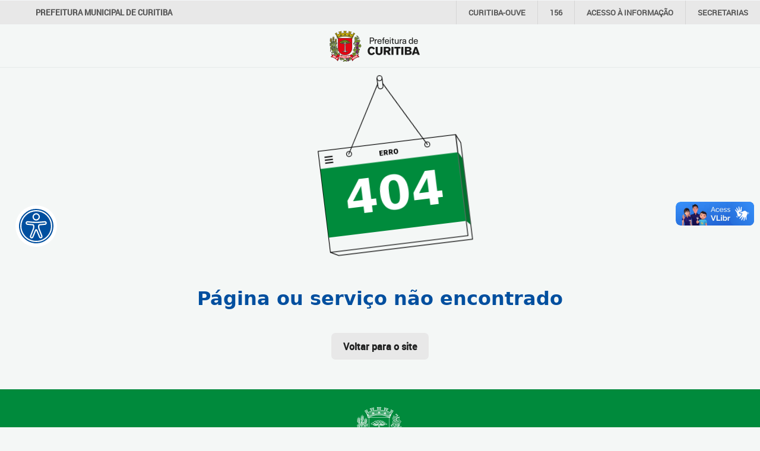

--- FILE ---
content_type: text/html; charset=utf-8
request_url: https://defesacivil.curitiba.pr.gov.br/Erro/404
body_size: 1703
content:
<!DOCTYPE html>
<html lang="pt-br">
<head>
    <meta charset="utf-8" />
    <meta name="viewport" content="width=device-width, initial-scale=1.0" />
    <title>P&#xE1;gina n&#xE3;o encontrada - Portal</title>
    <link rel="shortcut icon" href="favicon.ico" type="image/x-icon">
    <link rel="icon" href="/favicon.ico" type="image/x-icon">
    <link rel="stylesheet" href="//cdn.ici.curitiba.org.br/scripts/bootstrap/5.1.3/css/bootstrap.min.css" />
    <link rel="stylesheet" href="//cdn.ici.curitiba.org.br/scripts/jquery/plugins/owl.carousel/2.3.4/owl.carousel.min.css" />
    <link rel="stylesheet" href="/css/site.css?v=S2ihmzMFFc3FWmBWsR-NiddZWa8kbyaQYBx2FDkIoHs" />
    <link rel="stylesheet" href="//cdn.curitiba.pr.gov.br/acessibilidade/acessibilidade.min.css" />
    <link href="/css/estilos.min.css?v=DQIEHxpQd3G3Xc-iZh9VFEpZ-7cNVFqGsf9QkclBJCc" rel="stylesheet" data-botao="contraste" />
</head>
<body>
    <div id="menu-acessibilidade"></div>

    <div>
        <main role="main">
            

<div class="pgErro">
    <form id="frmErro" runat="server">
        <div class="principal">
            <div class="topoSegundo">
                <a href="/" target="_top"><img src="/img/logo-pmc25.png" alt="logo principal" /></a>
            </div>
            <div class="conteudo">
                <div class="quadro">
                    <div class="animacao">404</div>
                </div>
                <div class="mensagemErro">
                    <p class='texto-erro'>Página ou serviço não encontrado</p>
                </div>
                <div class="btnVoltarSite">
                    <a href="https://www.curitiba.pr.gov.br/">
                        Voltar para o site
                    </a>
                </div>
                
            </div>
            <div class="rodape">
                <a href="/" target="_top">
                    <img src="/img/logo_prefeitura_branco25.png" alt="logo rodape" />
                </a>
            </div>
        </div>
    </form>
</div>
        </main>
    </div>

    <div vw class="enabled">
        <div vw-access-button class="active"></div>
        <div vw-plugin-wrapper>
            <div class="vw-plugin-top-wrapper"></div>
        </div>
    </div>

    <script src="//cdn.ici.curitiba.org.br/scripts/jquery/jquery-3.5.1.min.js"></script>
    <script src="//cdn.ici.curitiba.org.br/scripts/popper/1.16.0/popper.min.js"></script>
    <script defer src="//cdn.ici.curitiba.org.br/scripts/bootstrap/4.3.1/js/bootstrap.min.js"></script>
    <script src="//cdn.curitiba.pr.gov.br/identidadeVisual/barraTopo/2.0.min.js" charset="utf-8"></script>
    <script src="//cdn.ici.curitiba.org.br/scripts/jquery/plugins/owl.carousel/2.3.4/owl.carousel.min.js"></script>
    <script src="/js/site.js?v=gklL75KP_gyL6Qmpe7hg6lJZRf5IYqXrSjo0D65-mnA"></script>
    <script>
        let contrasteProprio = true;

        window.onload = function () {
            var myHeaders = new Headers();
            fetch("https://cdn.ici.curitiba.org.br/scripts/ici/menu-acessibilidade/acessibilidade.html")
                .then((response) => response.text())
                .then((html) => {
                    document.getElementById("menu-acessibilidade").innerHTML = html;
                    setTimeout(function () {
                        menu_acessibilidade = new menuAcessibilidade();
                        menu_acessibilidade.Carregar();
                    }, 200);
                })
                .catch((error) => {
                    console.warn(error);
                });
        };

        window.addEventListener('DOMContentLoaded', e => {
            let script = document.createElement('script');
            script.src = 'https://vlibras.gov.br/app/vlibras-plugin.js';
            script.onload = () => {
                new window.VLibras.Widget('https://vlibras.gov.br/app');
            };
            document.head.appendChild(script)
        });
    </script>

    <script src="//cdn.curitiba.pr.gov.br/acessibilidade/acessibilidade.js"></script>

    
</body>
</html>


--- FILE ---
content_type: text/css
request_url: https://defesacivil.curitiba.pr.gov.br/css/estilos.min.css?v=DQIEHxpQd3G3Xc-iZh9VFEpZ-7cNVFqGsf9QkclBJCc
body_size: 14378
content:
@charset "UTF-8";@import'../fonts/icomoon/style.css';.modal-lightbox{display:none;position:fixed;z-index:1500;padding-top:60px;left:0;top:0;width:100%;height:100%;overflow:auto;background:#000;margin:0;padding:0;}.modal-aberto{display:flex;justify-content:center;padding:0 30px;z-index:10;overflow:hidden;}.modal-close{position:absolute;top:20px;right:20px;z-index:10;}.modal-close:hover span{color:#fff;}.modal-lightbox-content{position:relative;background-color:#000;margin:auto;padding:0;width:100%;max-width:100%;display:flex;align-items:center;justify-content:center;height:100%;}.containerInfoLight p,.botoes a{text-shadow:0 1px 3px rgba(0,0,0,.8);z-index:9;}.boxImagemLight{height:100%!important;}.boxImagemLight .next,.boxImagemLight .prev{top:0!important;margin-top:auto;z-index:999!important;}.contentModal video>.containerInfoLight{padding-bottom:35px;}.close{color:#fff!important;position:absolute;top:10px;right:25px;font-size:35px;font-weight:bold;}.close:hover,.close:focus{color:#fff;text-decoration:none;cursor:pointer;}.mySlides{display:none;}.contentModal{background-color:transparent!important;height:auto;padding:0;line-height:0!important;max-height:none;min-height:0;justify-content:center;align-items:center;object-position:center;}.contentModal img{max-width:100%;height:-webkit-fill-available;width:auto!important;max-height:100%;}.modal-lightbox-content{line-height:0;}.prev,.next{cursor:pointer;position:absolute;width:auto;padding:16px;color:#fff!important;opacity:.5;font-weight:bold;font-size:3rem;transition:.6s ease;border-radius:0 3px 3px 0;user-select:none;-webkit-user-select:none;height:100%;z-index:0;display:flex;align-items:center;}.previa30s{position:absolute;top:0;left:0;background-color:#ffc052;}.previa30s p{padding:2px 10px;margin:0;font-size:1rem;font-family:roboto-bold;color:#000;}.btnDownloadVideos{padding-top:15px;}.modalFooterDownloadVideos{width:100%;display:flex;justify-content:space-between!important;align-items:center;}.botoes{z-index:1;}.botoes a{z-index:2;padding:.2rem 0;}.prev:hover,.next:hover{opacity:1;}.prev span,.next span{font-size:4rem;color:#fff;text-shadow:0 1px 2px rgba(0,0,0,.9);}.next .iconNext .ico-svg,.prev .iconPrev .ico-svg{max-height:none!important;height:auto;width:25px;}.prev .iconPrev .ico-svg{transform:rotate(-180deg);}.iconPrev .ico-svg path,.iconNext .ico-svg path{fill:#fff;height:auto;}.next{right:20px;border-radius:3px 0 0 3px;}.prev{left:20px;}.numbertext{color:#f2f2f2;font-size:12px;padding:8px 12px;position:absolute;top:0;}.caption-container{text-align:center;background-color:#000;padding:2px 16px;color:#fff;}img.demo{opacity:.6;}.active,.demo:hover{opacity:1;}img.hover-shadow{transition:.3s;}.hover-shadow:hover{box-shadow:0 4px 8px 0 rgba(0,0,0,.2),0 6px 20px 0 rgba(0,0,0,.19);}.modal-content{border:0;background-color:transparent;}.modal-body{background:#000;padding:0;border-radius:3px;}.modal-body video{width:100%;border-radius:7px;}.modal.fade.show{background:#000;padding-right:0!important;display:flex;align-items:center;justify-content:center;}.containerInfoLight{position:absolute;padding-bottom:25px;bottom:0;z-index:9999;left:0;background-color:transparent;width:100%;box-sizing:border-box;overflow-x:hidden;line-height:0;display:flex;flex-direction:column;justify-content:flex-start;flex-wrap:wrap;overflow:hidden;}.containerInfoLight:before{position:absolute;right:0;bottom:0;left:0;background:linear-gradient(0deg,rgba(0,0,0,.9),rgba(0,0,0,.6) 75%,rgba(0,0,0,.6) 85%,transparent);content:"";z-index:0;}.containerInfoLight p{color:#fff!important;font-family:roboto-regular;text-align:left;font-size:.95rem!important;padding:10px 30px;margin:0!important;line-height:normal;}.containerInfoLight .botoes{width:100%;display:inline-flex;color:#fff;height:auto;padding:10px 30px;justify-content:flex-start;align-items:center;margin-top:15px;}.botoes .compartilhamentoVideos{margin-left:50px;}video+.containerInfoLight .botoes{margin-bottom:2em;}.boxImagemLight{width:100%;height:100%;position:relative;padding:0;margin:0;line-height:0;background-color:transparent!important;display:flex;flex-direction:column;justify-content:center;align-items:center;}.boxImagemLight [data-lightbox-slides] img{z-index:9;}.containerInfoLight:before{position:absolute;top:0;right:0;bottom:0;left:0;background:linear-gradient(0deg,rgba(0,0,0,.6),rgba(0,0,0,.2) 75%,rgba(0,0,0,.2) 85%,transparent);content:"";z-index:0;}.modal-lightbox-content .prev,.modal-lightbox-content .next{z-index:5;}.icondownload .ico-svg{width:35px;max-height:none!important;}.icondownload svg path{fill:#868686;}.icondownload:hover svg path{transition:all .3s;fill:#fff;}.imagemCapaDetalhe:before{position:absolute;bottom:9px;z-index:0;content:"";width:100%;height:100%;background:linear-gradient(0deg,rgba(0,0,0,.6),rgba(0,0,0,.2) 20%,rgba(0,0,0,.2) 0%,transparent);}.imagemCapaDetalhe{position:relative;}.imagemCapaDetalhe span{position:absolute;width:30px;height:30px;bottom:30px;right:20px;z-index:1;}.imagemCapaDetalhe span{color:#fff!important;text-shadow:0 1px 2px rgba(0,0,0,.6);font-size:1.6rem!important;transition:all .3s;}.imagemCapaDetalhe:hover span{opacity:.7;}.paginacaoDetalheNoticia{padding:0;margin:0;}.imagemCapaDetalhe img{width:100%;height:auto;margin:auto;}.paginacaoDetalheNoticia label{width:100%;text-align:right;padding:0!important;margin:0!important;font-family:roboto-medium;color:#a4a4a4;}.sectionModal .contentModal .boxImagemLight{line-height:0!important;display:flex;height:auto;justify-content:center;flex-direction:column;}.boxImagemLight .next,.boxImagemLight .prev{top:auto;margin-top:auto;}.boxImagemLight .prev span{transform:rotate(180deg);}.legendaImagem{font-size:.85rem!important;line-height:1.4rem!important;margin:10px 0;}.imagemCapaLista img{transition:all .3s;transform:scale(1);background:linear-gradient(0deg,rgba(0,0,0,.05),transparent);display:block;width:100%;object-fit:cover;min-height:245px;height:100%;}.imagemCapaLista:before{position:absolute;bottom:9px;z-index:1;content:"";bottom:0;width:100%;height:100%;background:linear-gradient(0deg,rgba(0,0,0,.6),rgba(0,0,0,.2) 20%,rgba(0,0,0,.2) 0%,transparent);}.imagemCapaLista{display:flex;height:auto;overflow:hidden;align-items:center;position:relative;}.imagemCapaLista .icon-enlarge2{position:absolute;z-index:1;font-size:1.4rem;bottom:15px;right:15px;color:#fff!important;text-shadow:0 1px 2px rgba(0,0,0,.6);}.boxModalFlex{display:flex;flex-direction:column;justify-content:center;align-items:center;max-height:100%;}.spaceritem{flex-grow:1;}.boxModalFlex .quadroImagem{max-height:100%;width:100%;display:inline-flex;justify-content:center;align-items:center;position:absolute;height:100%;left:0;right:0;top:0;}.boxModalFlex .quadroImagem img{object-fit:contain;max-height:100%;max-width:100%;height:auto;}.boxModalFlex .quadroImagem video{height:100%;}.modal.show .modal-dialog{margin:auto;padding:0;}.modal-body{padding:0;margin:0;}.modal{background:#000;padding:0!important;}.modal-close{background-color:#000;border:2px solid #666;border-radius:50px;float:right;position:absolute;right:10px;top:10px;padding:15px;margin:0;display:flex;align-items:center;z-index:9999;}.modal-close:hover span{color:#fff;}.modal-close span{font-size:1.3rem;color:rgba(255,255,255,.7);transition:all .3s;}.modal-close:hover span{color:#fff;}.modal-close span{font-size:1.3rem;color:rgba(255,255,255,.7);transition:all .3s;}.modal-content,.modal-body{padding:0;margin:0;background-color:transparent;}.modal-footer{border:0;padding:15px 0;display:flex;justify-content:center;}.midiasDetalheNoticias a{transition:all .3s;}.midiasDetalheNoticias a:hover span{border-color:#00b54e;color:#00b54e;}.containerInfoLight .botoes a{margin-right:10px!important;}@media(max-width:768px){.modalFooterDownloadVideos{padding:0 15px;}.containerInfoLight p,.containerInfoLight .botoes a{font-size:.9rem!important;}.modal-close span{font-size:1rem;}.modal-aberto{padding:0!important;}.contentModal{height:auto!important;}.containerInfoLight .botoes{padding-left:0;}.modal-aberto{padding:0;}.boxImagemLight:before{display:none;}.containerInfoLight p{color:#333;}.containerInfoLight{position:relative;padding:15px 20px;}}.botoes .icon-download{margin-left:10px;}.botoes a{text-decoration:none!important;margin-right:20px;}.botoes a:first-child{margin-right:0;}.botoes a,.botoes{font-size:14px;}.botoes a,.botoes .icon-download{color:#fff;text-decoration:none;}.botoes a:hover{color:#fe9849;}.botoes a:hover span{color:#fe9849;}@media(max-width:768px){.boxModalFlex .quadroImagem{flex-direction:column;}.containerInfoLight{flex-direction:column;flex-wrap:nowrap;position:absolute;bottom:0;justify-content:flex-end;bottom:10px;}.containerInfoLight p{padding:0;color:#fff;font-size:12px;}.imagemCapaLista img{height:auto;}.modal-aberto{padding:0 15px;}.modal.show .modal-dialog{margin:auto;}.modal-close span{right:0;}.next{right:10px;}.modal-close span{top:10px;right:0;}.prev{left:10px;}.next .iconNext .ico-svg,.prev .iconPrev .ico-svg{max-height:none!important;height:auto;width:20px;}}.modal-backdrop{z-index:initial!important;}@font-face{font-family:roboto-bold;font-style:normal;font-weight:normal;src:url("https://cdn.ici.curitiba.org.br/fontes/roboto-bold.woff") format("woff"),url("https://cdn.ici.curitiba.org.br/fontes/roboto-bold.woff2") format("woff2");}@font-face{font-family:roboto-medium;font-style:normal;font-weight:normal;src:url("https://cdn.ici.curitiba.org.br/fontes/roboto-medium.woff") format("woff"),url("https://cdn.ici.curitiba.org.br/fontes/roboto-medium.woff2") format("woff2");}@font-face{font-family:roboto-regular;font-style:normal;font-weight:normal;src:url("https://cdn.ici.curitiba.org.br/fontes/roboto-regular.woff") format("woff"),url("https://cdn.ici.curitiba.org.br/fontes/roboto-regular.woff2") format("woff2");}@font-face{font-family:apercu-regular;font-style:normal;font-weight:normal;src:url("https://cdn.ici.curitiba.org.br/fontes/apercu-regular.woff") format("woff"),url("https://cdn.ici.curitiba.org.br/fontes/apercu-regular.woff2") format("woff2");}@font-face{font-family:apercu-medium;font-style:normal;font-weight:normal;src:url("https://cdn.ici.curitiba.org.br/fontes/apercu-medium.woff") format("woff"),url("https://cdn.ici.curitiba.org.br/fontes/apercu-medium.woff2") format("woff2");}@font-face{font-family:apercu-bold;font-style:normal;font-weight:normal;src:url("https://cdn.ici.curitiba.org.br/fontes/apercu-bold.woff") format("woff"),url("https://cdn.ici.curitiba.org.br/fontes/apercu-bold.woff2") format("woff2");}@font-face{font-family:mark-medium;font-style:normal;font-weight:normal;src:url("https://cdn.ici.curitiba.org.br/fontes/mark-medium.woff") format("woff"),url("https://cdn.ici.curitiba.org.br/fontes/mark-medium.woff2") format("woff2");}@font-face{font-family:mark-light;font-style:normal;font-weight:normal;src:url("https://cdn.ici.curitiba.org.br/fontes/mark-light.woff") format("woff"),url("https://cdn.ici.curitiba.org.br/fontes/mark-light.woff2") format("woff2");}@font-face{font-family:mark-bold;font-style:normal;font-weight:normal;src:url("https://cdn.ici.curitiba.org.br/fontes/mark-bold.woff") format("woff"),url("https://cdn.ici.curitiba.org.br/fontes/mark-bold.woff2") format("woff2");}body{line-height:1;background:#f4f7f6;}ol,ul{list-style:none;}blockquote,q{quotes:none;}blockquote:before,blockquote:after,q:before,q:after{content:"";content:none;}a{text-decoration:none;cursor:pointer;}.containerMaster{width:1913px;max-width:100%;margin:0 auto;padding-left:100px;padding-right:100px;box-sizing:border-box;}@media(max-width:991.98px){.containerMaster{padding-left:15px;padding-right:15px;}}.containerMedio{width:660px;max-width:100%;margin:0 auto;clear:both;box-sizing:border-box;}@media(max-width:991.98px){.containerMedio{padding-left:15px;padding-right:15px;}}.containerConteudo{width:960px;max-width:100%;margin:0 auto;clear:both;box-sizing:border-box;}@media(max-width:991.98px){.containerConteudo{padding-left:15px;padding-right:15px;}}header{display:flex;width:100%;height:auto;justify-content:center;align-items:center;position:relative;padding:0;}header .painel{display:flex;flex-direction:column;width:100%;justify-content:center;}@media(max-width:991.98px){header .painel{flex-direction:row;}}header .painel .box{display:flex;flex-direction:column;width:100%;justify-content:center;align-items:center;}header .painel .box .logo{font-family:roboto-bold;color:#004f9f;font-size:1.9rem;}@media(max-width:991.98px){header .painel .box .logo{font-size:1.2rem;}}header .painel .box nav{display:flex;flex-direction:column;width:100%;justify-content:center;align-items:center;padding:0;margin:0;}@media(max-width:991.98px){header .painel .box nav{align-items:flex-start;position:relative;}header .painel .box nav .navbar-collapse{padding:0;position:absolute;z-index:10;top:70px;background:#f5f5f5;width:100vw;padding:15px 0;overflow:hidden;box-shadow:0 30px 20px 0 rgba(0,0,0,.28);}}header .painel .box nav ul{list-style:none;margin:0;padding:0;}header .painel .box nav .level1{list-style:none;padding:0;margin:0;display:inline-flex;flex-direction:row;width:auto;justify-content:center;align-items:center;}@media(max-width:991.98px){header .painel .box nav .level1{flex-direction:column;padding-bottom:0;width:100%;}}header .painel .box nav .level1>li:not(.level2){position:relative;margin:0;}@media(max-width:991.98px){header .painel .box nav .level1>li:not(.level2){position:relative;margin:0;width:calc(100% - 40px);}}header .painel .box nav .level1>li:not(.level2):hover .level2{display:flex!important;}header .painel .box nav .level1>li:not(.level2) .linkPrincipal{line-height:50px;display:flex;padding:0 10px;font-family:roboto-medium;color:#202121;font-size:1.1rem;transition:all .3s;}@media(max-width:991.98px){header .painel .box nav .level1>li:not(.level2) .linkPrincipal{line-height:40px;padding:0;}}header .painel .box nav .level1>li:not(.level2) .linkPrincipal:hover{color:#3c69af;}header .painel .box nav .level1>li:not(.level2) .level2{position:absolute;list-style:none;background-color:#fcfcfc;box-shadow:0 2px 10px 0 rgba(0,0,0,.3);padding:45px 50px;width:49vw;left:50%;transform:translate(-50%,0);top:50px;z-index:5!important;display:flex;align-items:flex-start;justify-content:flex-start;flex-wrap:wrap;}@media(max-width:991.98px){header .painel .box nav .level1>li:not(.level2) .level2{box-sizing:border-box;padding:15px;width:100%;left:0;transform:none;top:0;display:flex;align-items:flex-start;flex-direction:column;justify-content:space-between;position:relative;box-shadow:0 4px 6px 0 rgba(0,0,0,.1);}}header .painel .box nav .level1>li:not(.level2) .level2>li{padding:0 20px;width:calc(33.3333333333% - 20px);margin:0;}@media(max-width:991.98px){header .painel .box nav .level1>li:not(.level2) .level2>li{width:100%;padding:0;margin:0;}}header .painel .box nav .level1>li:not(.level2) .level2 li a{color:#333;display:flex;transition:all .3s;}header .painel .box nav .level1>li:not(.level2) .level2 li a:hover{color:#3c69af;font-weight:600;}header .painel .box nav .level1>li:not(.level2) .level2 li .tituloCategoria{font-family:roboto-bold;color:#202121;font-size:1.1rem;border-top:1px solid #e8e8e8;border-bottom:1px solid #e8e8e8;padding:15px 0;margin-bottom:10px 0;}header .painel .box nav .level1>li:not(.level2) .level2 li .tituloCategoriaSubitem{font-family:roboto-bold;color:#202121;font-size:1.1rem;margin-bottom:30px;transition:all .3s;}header .painel .box nav .level1>li:not(.level2) .level2 li .tituloCategoriaSubitem:hover{color:#3c69af;}header .painel .box nav .level1>li:not(.level2) .level2 li ul li{margin-bottom:15px;}header .painel .box1{padding:15px 0;}@media(max-width:991.98px){header .painel .box1{order:2;width:calc(100% - 70px);justify-content:center;padding:0;margin-right:70px;align-items:center;}header .painel .box1 .navbar-toggler{display:flex;outline:0;}header .painel .box1 .navbar-toggler:focus{box-shadow:none;}}header .painel .box1 .containerLogo img{max-height:90px;}@media(max-width:991.98px){header .painel .box1 .containerLogo img{max-height:60px;}}header .painel .box1 .navbar-toggler{display:none;}header .painel .box2{border-top:1px solid #e8e8e8;display:flex;flex-direction:column;width:100%;justify-content:center;align-items:center;padding:0;}@media(max-width:991.98px){header .painel .box2{order:0;width:70px;background:#ccc;}}.botaoPadrao{display:flex;justify-content:flex-end;align-items:center;width:100%;margin-top:30px;}.botaoPadrao a{position:relative;font-family:roboto-bold;font-size:1.125rem;position:relative;color:#333;font-weight:600;transition:all .3s;}.botaoPadrao a:before{content:"";position:absolute;bottom:-12px;left:0;border-radius:50px;background:#3c69af;width:40%;height:4px;border-radius:5px;transition:all .3s;}.botaoPadrao a:hover:before{content:"";width:100%;}.areaServicos{background:#969696;width:100%;height:auto;padding:70px 0;display:flex;justify-content:center;align-items:center;background-repeat:no-repeat;background-position:center;background-size:cover;position:relative;z-index:0;background-position:center!important;background-size:cover!important;}.areaServicos:before{position:absolute;top:0;right:0;bottom:0;left:0;background:linear-gradient(0deg,rgba(0,0,0,.6),rgba(0,0,0,.3) 40%,rgba(0,0,0,.5) 80%,rgba(0,0,0,.6));content:"";z-index:-1;}.areaServicos .painelPesquisaServicos{display:flex;justify-content:center;flex-direction:column;width:100%;align-items:center;}@media(max-width:991.98px){.areaServicos .painelPesquisaServicos{flex-direction:column;}}.areaServicos .painelPesquisaServicos .boxPesquisa{width:100%;height:auto;display:flex;flex-direction:column;justify-content:center;align-items:center;}.areaServicos .painelPesquisaServicos .boxPesquisa h3{margin-bottom:20px;color:#fff;}.areaServicos .painelPesquisaServicos .boxPesquisa .formBusca{width:60%;height:55px;display:flex;position:relative;}@media(max-width:991.98px){.areaServicos .painelPesquisaServicos .boxPesquisa .formBusca{width:100%;}}.areaServicos .painelPesquisaServicos .boxPesquisa .formBusca input{width:100%;height:100%;border:0;border-radius:10px;padding:0 70px 0 20px;}.areaServicos .painelPesquisaServicos .boxPesquisa .formBusca button{width:60px;height:100%;position:absolute;right:0;display:flex;justify-content:center;align-items:center;border:0;border-top-right-radius:10px;border-bottom-right-radius:10px;background-color:transparent;}.areaServicos .painelPesquisaServicos .boxPesquisa .formBusca button .icon-busca:before{color:#666;}.areaServicos .painelPesquisaServicos .boxPesquisa .formBusca button:hover .icon-busca:before{color:#004f9f;}.areaServicos .painelPesquisaServicos .boxServicos{width:100%;height:auto;display:flex;justify-content:center;align-items:center;margin:30px 0;}.areaServicos .painelPesquisaServicos .boxServicos .painel{display:flex;justify-content:center;flex-direction:column;width:83%;align-items:center;}@media(max-width:991.98px){.areaServicos .painelPesquisaServicos .boxServicos .painel{flex-direction:column;width:100%;}}.areaServicos .painelPesquisaServicos .boxServicos .painel ul{list-style:none;padding:0;margin:0;width:100%;display:inline-flex;justify-content:center;flex-wrap:wrap;}.areaServicos .painelPesquisaServicos .boxServicos .painel ul li{width:calc(16.6666666667% - 20px);display:flex;flex:1;margin:0 10px;margin-bottom:15px;max-width:200px;}@media(max-width:1199.98px){.areaServicos .painelPesquisaServicos .boxServicos .painel ul li{width:calc(33.3333333333% - 20px);flex:auto;}}@media(max-width:991.98px){.areaServicos .painelPesquisaServicos .boxServicos .painel ul li{width:calc(50% - 20px);flex:auto;}}.areaServicos .painelPesquisaServicos .boxServicos .painel ul li a{display:flex;width:100%;align-items:center;border-radius:7px;background-color:#fcfcfc;flex-direction:column;padding:15px;transition:all .3s;min-height:160px;justify-content:center;}@media(max-width:991.98px){.areaServicos .painelPesquisaServicos .boxServicos .painel ul li a{min-height:none;}}.areaServicos .painelPesquisaServicos .boxServicos .painel ul li a .bordaIcone{width:80px;height:80px;border:2px solid #969696;border-radius:100px;display:flex;justify-content:center;align-items:center;display:none;}.areaServicos .painelPesquisaServicos .boxServicos .painel ul li a .bordaIcone span{font-size:1.7rem;color:#969696;}.areaServicos .painelPesquisaServicos .boxServicos .painel ul li a h3{font-size:1.1rem;color:#969696;font-family:roboto-medium;margin-top:15px;text-align:center;line-height:1.5rem;}.areaServicos .painelPesquisaServicos .boxServicos .painel ul li a:hover{background-color:#3c69af;color:#fff;}.areaServicos .painelPesquisaServicos .boxServicos .painel ul li a:hover .bordaIcone{border-color:#fff;}.areaServicos .painelPesquisaServicos .boxServicos .painel ul li a:hover .bordaIcone span{color:#fff;}.areaServicos .painelPesquisaServicos .boxServicos .painel ul li a:hover h3{color:#fff;}.areaNoticiasDestaque{padding:50px 0;}.areaNoticiasDestaque .painel{display:inline-flex;justify-content:space-between;flex-direction:row;width:100%;min-height:600px;}@media(max-width:991.98px){.areaNoticiasDestaque .painel{flex-direction:column;min-height:auto;}}.areaNoticiasDestaque .painel .box1{border-radius:10px;display:flex;width:calc(100% - 20px);margin-right:10px;position:relative;}@media(max-width:991.98px){.areaNoticiasDestaque .painel .box1{margin-right:0;width:100%;margin-bottom:20px;}}.areaNoticiasDestaque .painel .box1 a{display:flex;position:relative;border-radius:7px;overflow:hidden;width:100%;}.areaNoticiasDestaque .painel .box1 a:before{position:absolute;top:0;right:0;bottom:0;left:0;background:linear-gradient(0deg,rgba(0,0,0,.6),rgba(0,0,0,.2) 40%,rgba(0,0,0,.2) 80%,rgba(0,0,0,.4));content:"";z-index:1;}.areaNoticiasDestaque .painel .box1 a .velop{position:absolute;display:flex;width:100%;height:100%;z-index:0;overflow:hidden;}.areaNoticiasDestaque .painel .box1 a .velop img{width:100%;height:100%;background:#ccc;object-fit:cover;}.areaNoticiasDestaque .painel .box1 a .tituloCategoria{display:flex;width:100%;flex:1;z-index:1;justify-content:space-between;flex-direction:column;}.areaNoticiasDestaque .painel .box1 a .tituloCategoria p{padding:20px 20px 20px 40px;color:#fff;font-family:roboto-medium;font-size:1.2rem;text-transform:uppercase;}.areaNoticiasDestaque .painel .box1 a .tituloCategoria h2{padding:20px 0 40px 40px;color:#fff;font-family:roboto-bold;font-size:2.3rem;text-align:left;}.areaNoticiasDestaque .painel .box2{display:flex;width:calc(100% - 20px);margin-left:10px;flex-direction:column;justify-content:space-between;}@media(max-width:991.98px){.areaNoticiasDestaque .painel .box2{margin-left:0;width:100%;}}.areaNoticiasDestaque .painel .box2 .noticia{border-radius:10px;display:flex;width:100%;flex-grow:1;position:relative;}.areaNoticiasDestaque .painel .box2 .noticia a{display:flex;position:relative;border-radius:7px;overflow:hidden;width:100%;}.areaNoticiasDestaque .painel .box2 .noticia a:before{position:absolute;top:0;right:0;bottom:0;left:0;background:linear-gradient(0deg,rgba(0,0,0,.6),rgba(0,0,0,.2) 40%,rgba(0,0,0,.2) 80%,rgba(0,0,0,.4));content:"";z-index:1;}.areaNoticiasDestaque .painel .box2 .noticia a .velop{position:absolute;display:flex;width:100%;height:100%;z-index:0;overflow:hidden;}.areaNoticiasDestaque .painel .box2 .noticia a .velop img{width:100%;height:100%;background:#ccc;object-fit:cover;}.areaNoticiasDestaque .painel .box2 .noticia a .tituloCategoria{display:flex;width:100%;flex:1;z-index:1;justify-content:space-between;flex-direction:column;}.areaNoticiasDestaque .painel .box2 .noticia a .tituloCategoria p{padding:20px 30px;color:#fff;font-family:roboto-medium;font-size:1.2rem;text-transform:uppercase;}.areaNoticiasDestaque .painel .box2 .noticia a .tituloCategoria h2{padding:20px 30px;color:#fff;font-family:roboto-bold;font-size:1.6rem;text-align:left;}.areaNoticiasDestaque .painel .box2 .noticia2{margin-top:10px;}.areaNoticiasDestaque .painel .box2 .boxSemImagem a{display:flex;justify-content:center;align-items:center;background-color:#3c69af;}.areaNoticiasDestaque .painel .box2 .boxSemImagem a:before{display:none;}.areaNoticiasDestaque .painel .box2 .boxSemImagem a .velop{display:none;}.areaNoticiasDestaque .painel .box2 .boxSemImagem a .tituloCategoria p{padding:15px 30px 10px 30px;margin:0;color:#fff;}.areaNoticiasDestaque .painel .box2 .boxSemImagem a .tituloCategoria h2{padding:15px 30px 15px 30px;margin:0;color:#fff;}.areaNoticiasInferior{border-top:1px solid #e8e8e8;padding:50px 0;}.areaNoticiasInferior .containerMaster{overflow:unset!important;}.areaNoticiasInferior .painel{width:100%;height:auto;display:flex;flex-direction:column;justify-content:center;align-items:center;}.areaNoticiasInferior .painel ul{width:calc(100% + 20px);list-style:none;padding:0;margin:0;display:inline-flex;justify-content:flex-start;align-items:initial;flex-wrap:wrap;}.areaNoticiasInferior .painel ul li{width:calc(25% - 20px);margin:0 10px;display:flex;flex-direction:column;margin-bottom:20px;position:relative;}@media(max-width:1199.98px){.areaNoticiasInferior .painel ul li{width:calc(50% - 20px);}}@media(max-width:991.98px){.areaNoticiasInferior .painel ul li{width:100%;}}.areaNoticiasInferior .painel ul li a{width:100%;display:flex;flex-direction:column;}.areaNoticiasInferior .painel ul li a .velop{height:250px;width:100%;position:relative;overflow:hidden;border-radius:7px;}@media(max-width:991.98px){.areaNoticiasInferior .painel ul li a .velop{height:auto;}}.areaNoticiasInferior .painel ul li a .velop img{width:100%;height:100%;background:#ccc;object-fit:cover;}@media(max-width:991.98px){.areaNoticiasInferior .painel ul li a .velop img{height:auto;object-fit:contain;}}.areaNoticiasInferior .painel ul li a h3{font-family:roboto-bold;font-size:1.3rem;color:#202121;margin-top:15px;}.compartilhamentoHome{position:absolute;top:20px;right:20px;z-index:1;border:0!important;box-shadow:none;display:inline-flex;grid-template-columns:1fr 34px;}.compartilhamentoHome button{order:1;outline-color:transparent;}.compartilhamentoHome button:focus{outline:2px solid #fff;border-radius:3px;}.compartilhamentoHome button span{margin:0;}.compartilhamentoHome .bt-circle{display:flex;align-items:center;justify-content:center;background-color:transparent;width:34px;height:34px;text-align:center;overflow:hidden;border:0;cursor:pointer;transition:all .3s ease-in-out;}.compartilhamentoHome .icones-links{display:inline-flex;}.compartilhamentoHome .esconder-icones{visibility:hidden;margin-right:50px;opacity:0;transition:all .2s ease-in;}.compartilhamentoHome .mostrar-icones{visibility:visible;opacity:1;margin-left:50px;transition:all .2s ease-in;}.compartilhamentoHome a:first-child{float:right;align-items:baseline;order:0;}.compartilhamentoHome a:before{background:transparent!important;}.compartilhamentoHome a:hover span,.compartilhamentoHome a:hover span::before{color:#3c69af!important;transition:all .3s;}.compartilhamentoHome span{font-size:1.07rem;color:#fff;transition:all .3s;display:flex;justify-content:center;align-items:center;text-align:center;margin-right:8px;width:42px;height:20px;}.compartilhamentoHome span:hover{color:#3c69af!important;}.compartilhamentoHome .icon-facebook{font-size:1.2rem;}.areaEventos{border-top:1px solid #e8e8e8;padding:50px 0;background:#f3f7f6;}.areaEventos .painel{width:100%;height:auto;display:flex;flex-direction:column;justify-content:center;align-items:center;}.areaEventos .painel ul{width:calc(100% + 20px);list-style:none;padding:0;margin:0;display:inline-flex;justify-content:flex-start;flex-wrap:wrap;}.areaEventos .painel ul li{width:calc(25% - 20px);margin:0 10px;display:flex;flex-direction:column;border-radius:7px;background:#fff;margin-bottom:20px;justify-content:space-between;}@media(max-width:1199.98px){.areaEventos .painel ul li{width:calc(50% - 20px);}}@media(max-width:991.98px){.areaEventos .painel ul li{width:100%;}}.areaEventos .painel ul li .contornolink{width:100%;display:flex;flex-direction:column;}.areaEventos .painel ul li .contornolink .velop{height:230px;width:100%;position:relative;overflow:hidden;border-radius:7px;}.areaEventos .painel ul li .contornolink .velop img{width:100%;height:100%;background:#969696;object-fit:cover;}.areaEventos .painel ul li .contornolink .tituloDescricao{padding:20px;}.areaEventos .painel ul li .contornolink .tituloDescricao h3{font-family:roboto-bold;font-size:1rem;color:#202121;}.areaEventos .painel ul li .contornolink .tituloDescricao p{font-family:roboto-regular;font-size:.9rem;color:#666;margin-top:15px;margin-bottom:0;line-height:1.3rem;}.areaEventos .painel ul li .dataEventoBotao{width:100%;height:auto;display:inline-flex;justify-content:space-between;padding:20px;border-top:1px solid #e8e8e8;}.areaEventos .painel ul li .dataEventoBotao .dataEvento{display:inline-flex;padding:7px 10px;background:linear-gradient(145deg,#3c69af,#5a9bd5);justify-content:center;align-items:center;border-radius:7px;}.areaEventos .painel ul li .dataEventoBotao .dataEvento span{font-family:roboto-medium;color:#fff;font-size:.9rem;margin:0 3px;}.areaEventos .painel ul li .dataEventoBotao .btnSaibaMais{display:inline-flex;justify-content:center;align-items:center;color:#004f9f;font-family:roboto-medium;font-size:.9rem;text-decoration:none;}.areaEventos .painel ul li .dataEventoBotao .btnSaibaMais span{margin-left:10px;display:flex;justify-content:center;align-items:center;font-size:1.1rem;}.areaBannerCentral{border-top:1px solid #e8e8e8;border-bottom:1px solid #e8e8e8;padding:50px 0;background:#e9e9e9;}.areaBannerCentral .painel{width:100%;display:flex;justify-content:center;align-items:center;}.areaBannerCentral .painel a{width:80%;height:250px;overflow:hidden;position:relative;display:flex;border-radius:10px;}@media(max-width:991.98px){.areaBannerCentral .painel a{width:100%;height:auto;}}.areaBannerCentral .painel a img{width:100%;height:auto;object-fit:contain;max-width:100%;}.areaBannerRotativo{border-top:1px solid #e8e8e8;border-bottom:1px solid #e8e8e8;padding:50px 0;background:#e9e9e9;}.areaBannerRotativo .slide{width:100%;display:flex;justify-content:center;align-items:center;border-radius:10px;}.areaBannerRotativo .slide a{width:100%;height:250px;overflow:hidden;position:relative;display:flex;border-radius:10px;}@media(max-width:991.98px){.areaBannerRotativo .slide a{width:100%;height:auto;}}.areaBannerRotativo .slide a img{width:100%;height:auto;object-fit:contain;max-width:100%;}.areaVideos{border-top:1px solid #e8e8e8;padding:50px 0;}.areaVideos .painel{width:100%;height:auto;display:flex;flex-direction:column;justify-content:center;align-items:center;}.areaVideos .painel ul{width:calc(100% + 20px);list-style:none;padding:0;margin:0;display:inline-flex;justify-content:flex-start;flex-wrap:wrap;align-items:baseline;}.areaVideos .painel ul li{width:calc(33.3333333333% - 20px);margin:0 10px;display:flex;flex-direction:column;margin-bottom:20px;}@media(max-width:991.98px){.areaVideos .painel ul li{width:100%;}}.areaVideos .painel ul li a{width:100%;display:flex;flex-direction:column;}.areaVideos .painel ul li a .velop{height:250px;width:100%;position:relative;overflow:hidden;border-radius:10px;}.areaVideos .painel ul li a .velop:before{position:absolute;top:0;right:0;bottom:0;left:0;background:linear-gradient(0deg,rgba(0,0,0,.6),rgba(0,0,0,.2) 40%,rgba(0,0,0,.2) 0%,transparent);content:"";z-index:1;}.areaVideos .painel ul li a .velop img{width:100%;height:100%;object-fit:cover;}.areaVideos .painel ul li a .velop span{position:absolute;bottom:20px;left:20px;z-index:1;font-size:3.3rem;color:#fff;}.areaVideos .painel ul li a h3{font-family:roboto-bold;font-size:1.3rem;color:#202121;margin-top:15px;line-height:1.9rem;}.efeitoEscala{cursor:pointer;}.efeitoEscala img{transform:scale(1);transition:all .5s;}.efeitoEscala:hover img{transform:scale(1.1);}.tituloPadraoArea h2{background:linear-gradient(145deg,#172658,#5a9bd5);position:relative;font-size:2.25rem!important;margin:0 0 45px 0;display:inline-block;font-family:roboto-bold;-webkit-text-fill-color:transparent;-webkit-background-clip:text;background-clip:text;}.tituloPadraoArea h2:after{content:"";width:20%;height:4px;bottom:-15px;position:absolute!important;background-color:#3c69af;display:block;float:left;}.areaProgramas{border-top:1px solid #e8e8e8;padding:50px 0;}.areaProgramas .painel{width:100%;height:auto;display:flex;flex-direction:column;justify-content:center;align-items:center;}.areaProgramas .painel ul{width:calc(100% + 20px);list-style:none;padding:0;margin:0;display:inline-flex;justify-content:flex-start;align-items:center;flex-wrap:wrap;}.areaProgramas .painel ul li{width:calc(25% - 20px);margin:0 10px;display:flex;flex-direction:column;margin-bottom:20px;}@media(max-width:1199.98px){.areaProgramas .painel ul li{width:calc(50% - 20px);}}@media(max-width:991.98px){.areaProgramas .painel ul li{width:100%;}}.areaProgramas .painel ul li a{width:100%;display:flex;flex-direction:column;}.areaProgramas .painel ul li a .velop{height:auto;max-height:200px;width:100%;position:relative;overflow:hidden;border-radius:10px;}@media(max-width:991.98px){.areaProgramas .painel ul li a .velop{max-height:auto;}}.areaProgramas .painel ul li a .velop img{width:100%;height:100%;object-fit:contain;border-radius:10px;}@media(max-width:991.98px){.areaProgramas .painel ul li a .velop img{width:100%;height:auto;}}.areaProgramas .painel ul li a h3{font-family:roboto-bold;font-size:1.3rem;color:#202121;margin-top:15px;}.areaLinks{border-top:1px solid #e8e8e8;padding:50px 0;background:#e9e9e9;}.areaLinks .painel{width:100%;height:auto;display:inline-flex;flex-direction:row;justify-content:flex-start;align-items:baseline;flex-wrap:wrap;}.areaLinks .painel .box{width:calc(25% - 20px);margin:0 10px;display:flex;flex-direction:column;margin-bottom:20px;}@media(max-width:991.98px){.areaLinks .painel .box{width:calc(50% - 20px);}}.areaLinks .painel .box h3{font-family:roboto-bold;color:#000;font-size:1.2rem;}.areaLinks .painel .box ul{padding:0;margin:0;list-style:none;display:flex;flex-direction:column;}.areaLinks .painel .box ul li a{line-height:1.8rem;text-decoration:none;color:#818181;transition:all .3s;}.areaLinks .painel .box ul li a:hover{color:#3c69af;}.dropdown-menu li{position:relative;}.dropdown-menu .dropdown-submenu{display:none;position:absolute;left:100%;top:-7px;}.dropdown-menu .dropdown-submenu-left{right:100%;left:auto;}.dropdown-menu>li:hover>.dropdown-submenu{display:block;}.pgConteudo .containerTituloConteudo{display:flex;justify-content:center;align-items:center;width:63%;margin:auto;padding:50px 0;padding-bottom:30px;}@media(max-width:991.98px){.pgConteudo .containerTituloConteudo{width:100%;padding:30px 15px;}}.pgConteudo .containerTituloConteudo .tituloConteudo h2{font-size:2.8rem;color:#202121;font-family:roboto-bold;letter-spacing:-.15625rem;}@media(max-width:991.98px){.pgConteudo .containerTituloConteudo .tituloConteudo h2{text-align:center;}}.pgConteudo .painelConteudo{display:flex;margin-bottom:50px;flex-direction:column;}.pgConteudo .painelConteudo h3{font-family:"roboto-bold";font-size:1.6rem;margin:15px 0;padding:0;color:#000;}.pgConteudo .painelConteudo p{font-family:roboto-regular;font-size:1.125rem;margin-bottom:10px;padding:0;line-height:1.8rem;text-align:left;color:#202121;margin:20px 0;}.pgConteudo .painelConteudo p img{width:auto;height:auto;display:flex;align-content:center;border-radius:7px;}.pgConteudo .painelConteudo p a{color:#3c69af;}.pgConteudo .painelConteudo ul{list-style:circle;color:#202121;}.pgConteudo .painelConteudo ul li{font-family:roboto-regular;font-size:1.125rem;margin-bottom:10px;padding:0;line-height:1.8rem;}.pgConteudo .painelConteudo ul li a{color:#3c69af;}.pgConteudo .painelConteudo ul li a:hover{opacity:.8;text-decoration:underline;}.pgConteudo .painelConteudo .velop{width:100%;height:350px;overflow:hidden;display:flex;margin:30px 0;}.pgConteudo .painelConteudo .velop img{width:100%;height:100%;object-fit:cover;background:#ccc;border-radius:7px;}.pgConteudo .painelConteudo .video{width:100%;height:auto;display:flex;margin:30px 0;}.pgConteudo .painelConteudo .video video{background:#ccc;width:100%;height:300px;}.pgConteudo .painelConteudo .audio{width:100%;height:auto;display:flex;margin:30px 0;}.pgConteudo .painelConteudo .audio audio{width:100%;}.areaImagens{padding:50px 0 30px 0;background-repeat:no-repeat;background-position:center;height:auto;border-top:1px solid #e8e8e8;}.areaImagens .tituloArea{margin-bottom:30px;}.areaImagens .tituloArea h2{color:#c0984c;}.areaImagens .tituloArea h2:before{background-color:#c0984c;}.areaImagens .painel{display:inline-flex;justify-content:space-between;align-items:flex-start;width:100%;}@media(max-width:991.98px){.areaImagens .painel{flex-direction:column;}}.areaImagens .painel .box{display:flex;justify-content:flex-start;flex-direction:column;width:100%;}.areaImagens .painel .box a{color:#ddb76e;display:flex;width:100%;transition:all .3s;}.areaImagens .painel .box a .velopImage{width:100%;height:250px;overflow:hidden;display:flex;border-radius:7px;position:relative;justify-content:center;align-items:center;}.areaImagens .painel .box a .velopImage:before{opacity:0;content:"";position:absolute;width:100%;height:100%;z-index:1;background:linear-gradient(0deg,rgba(0,0,0,.6),rgba(0,0,0,.2) 40%,rgba(0,0,0,.2) 80%,rgba(0,0,0,.4));transition:all .3s;}.areaImagens .painel .box a .velopImage:after{opacity:0;font-family:"icomoon";content:"";position:fixed;bottom:20px;left:20px;right:auto;font-size:1rem;color:#fff;z-index:2;transition:all .3s;}.areaImagens .painel .box a .velopImage img{width:100%;height:100%;object-fit:cover;background-color:#ccc;transition:all .3s;}.areaImagens .painel .box h3{width:100%;padding:0;color:#3c69af;font-size:1.9rem;display:flex;flex-direction:column;padding-bottom:15px;font-family:roboto-bold;font-style:italic;}@media(max-width:991.98px){.areaImagens .painel .box h3{font-size:1.3rem;padding-bottom:0;}}.areaImagens .painel .box h3 span{color:#c0984c;margin-bottom:5px;font-size:.9rem;}.areaImagens .painel .box p{color:#627178;font-size:1.2rem;line-height:1.8rem;font-family:roboto-regular;}.areaImagens .painel .box .separador{width:100%;height:2px;display:flex;background:#ddb76e;margin:0 0 15px;}.areaImagens .painel .box .btnSaibaMais{padding:0;justify-content:flex-end;align-items:flex-end;}.areaImagens .painel .box1{width:35%;}.areaImagens .painel .box1 h3{color:#3c69af;}@media(max-width:991.98px){.areaImagens .painel .box1{width:100%;}}.areaImagens .painel .box2{width:65%;margin-left:50px;overflow:hidden;}@media(max-width:991.98px){.areaImagens .painel .box2{width:100%;margin-left:0;}}.areaImagens .painel .box2 .owl-carousel{display:flex;justify-content:space-between;flex-direction:column;}@media(max-width:991.98px){.areaImagens .painel .box2 .owl-carousel{flex-wrap:wrap;}}.areaImagens .painel .box2 .owl-carousel a{display:flex;transition:all .3s;}.areaImagens .painel .box2 .owl-carousel a .item{display:flex;justify-content:flex-start;flex-direction:column;width:100%;}@media(max-width:991.98px){.areaImagens .painel .box2 .owl-carousel a .item{width:100%;}}.areaImagens .painel .box2 .owl-carousel a .item .velopImage{width:100%;height:280px;overflow:hidden;display:flex;border-radius:7px;}.areaImagens .painel .box2 .owl-carousel a .item .velopImage img{width:100%;height:100%;object-fit:cover;transition:all .3s;}.areaImagens .painel .box2 .owl-carousel a .item h3{color:#fff;font-size:1.2rem;padding:15px 0;}.areaImagens .painel .box2 .owl-carousel a .item a{color:#ddb76e;}.areaImagens .painel .box2 .owl-carousel a .item .separador{width:100%;height:1px;display:flex;background:#ddb76e;margin:0 0 15px;}.areaImagens .painel .box2 .owl-carousel a .item .btnSaibaMais{padding:0;justify-content:flex-end;align-items:flex-end;}.areaImagens .painel .box2 .owl-carousel a:hover{opacity:1;}.areaImagens .painel .box2 .owl-carousel a:hover .velopImage:before{opacity:1;}.areaImagens .painel .box2 .owl-carousel a:hover .velopImage:after{opacity:1;}.areaImagens .painel .box2 .owl-carousel a:hover .velopImage img{transform:scale(1.1);}.areaImagens .painel .box2 .owl-carousel .owl-nav{display:none;}.areaImagens .painel .box2 .owl-carousel .owl-dots{display:flex;align-items:center;align-content:flex-start;margin:30px 0;}.areaImagens .painel .box2 .owl-carousel .owl-dots button{width:15px;height:15px;border-radius:50px;border:2px solid #f57e22;margin-right:10px;}.areaImagens .painel .box2 .owl-carousel .owl-dots button:focus{border:2px solid #3c69af;outline:0;}.areaImagens .painel .box2 .owl-carousel .owl-dots .active{width:23px;height:23px;border-radius:50px;background:#3c69af;border-color:#3c69af;}.areaImagens .painel .box2 .modalGaleria{display:inline-flex;justify-content:space-between;}@media(max-width:991.98px){.areaImagens .painel .box2 .modalGaleria{width:100%;flex-wrap:wrap;}}.areaImagens .painel .box2 .modalGaleria .item{display:flex;width:32%;}@media(max-width:991.98px){.areaImagens .painel .box2 .modalGaleria .item{width:100%;margin-left:0;margin-bottom:15px;}}@media(max-width:991.98px){.areaImagens .btnSaibaMais{padding-top:0;}}.areaImagens .handSlide{width:175px;height:auto;display:flex;position:relative;justify-content:flex-end;}.areaImagens .handSlide:before{content:"";position:absolute;top:5px;width:100%;height:4px;border-radius:50px;background:#e8e8e8;}.areaImagens .handSlide .icon-hand{font-size:2.3rem;animation:handAnimate linear infinite;animation-duration:5s;}.areaImagens .handSlide .icon-hand .path2:before{color:#ccc;}.areaImagens .handSlide .icon-hand .path3:before{color:#faf8f2;}.areaImagens .handSlide .icon-hand .path4:before{color:#c0984c;}.areaImagens .modalGaleria .modalContentMaster{background:rgba(0,0,0,.9);}.areaDownloads{padding:30px 0;border-top:1px solid #e8e8e8;}.areaDownloads h3{font-family:"roboto-bold";font-size:1.6rem;margin:0 0 30px;padding:0;}.areaDownloads ul{list-style:none;margin:0;}.areaDownloads ul li{margin-bottom:20px;}.areaDownloads ul li a{display:inline-flex;text-decoration:none;align-items:center;font-family:roboto-medium;color:#000;}.areaDownloads ul li a:hover{opacity:.8;color:#004f9f;}.areaDownloads ul li a span{margin-right:15px;color:#004f9f;}.containerMasterTopo{position:relative;width:1913px;max-width:100%;margin:0 auto;padding-left:30px;padding-right:30px;}.topoSecretarias{display:inline-flex;align-items:center;justify-content:space-between;height:63px;background:#f4f7f6;border-bottom:1px solid #e8e8e8;padding:0 30px;}@media(max-width:991.98px){.topoSecretarias{z-index:2;position:relative;}}.topoSecretarias .containerLogo{display:flex;height:100%;width:200px;align-items:center;}@media(max-width:991.98px){.topoSecretarias .containerLogo{width:120px;}}.topoSecretarias .containerLogo h1{margin:0;padding:0;}.topoSecretarias .containerLogo h1 a{display:flex;align-items:center;}.topoSecretarias .icon-separaLogo{margin:0 20px;}@media(max-width:991.98px){.topoSecretarias .icon-separaLogo{display:none;}}.topoSecretarias .titiloPagina{display:flex;height:100%;flex-grow:1;width:calc(100% - 5px);margin:0;}@media(max-width:991.98px){.topoSecretarias .titiloPagina{display:none;}}.topoSecretarias .titiloPagina a{font-weight:600;color:#3c69af;font-size:1.3125rem;text-decoration:none;display:flex;justify-content:center;align-items:center;text-decoration:none;font-family:roboto-bold;}.topoSecretarias .temperatura{display:flex;height:100%;width:200px;flex-grow:0;align-items:center;justify-content:center;transform:translateX(30px);}.topoSecretarias .temperatura h3{font-size:1rem;margin:0;padding:0;color:#333;}.topoSecretarias .menuDrop{display:flex;height:100%;flex-grow:0;transform:translateX(30px);}.topoSecretarias .menuDrop .btnEntrar{width:130px;display:flex;justify-content:center;align-items:center;background:linear-gradient(145deg,#3c69af,#5a9bd5);color:#fff;font-family:roboto-bold;}.topoSecretarias .menuDropLogin{background:#0094ff;}footer{background:linear-gradient(145deg,#004f9f,#497ebf);width:100%;padding-top:46px;padding-bottom:25px;}footer p{font-family:roboto-bold;font-size:1.125rem;color:#fff;}footer .painel{display:inline-flex;flex-wrap:wrap;justify-content:space-between;width:100%;padding-bottom:25px;}@media(max-width:991.98px){footer .painel{flex-direction:column;justify-content:center;align-items:center;}}footer .painel .box{display:flex;flex-direction:column;}@media(max-width:991.98px){footer .painel .box{margin-top:20px;justify-content:center;align-items:center;}}footer .painel .box h3{font-family:roboto-bold;font-size:1.125rem;color:#fff;}footer .painel .box ul{list-style:none;padding:0;margin:0;}@media(max-width:991.98px){footer .painel .box ul li{display:flex;justify-content:center;align-items:center;}}footer .painel .box ul li a{font-family:roboto-regular;font-size:.9rem;opacity:.8;color:#fff;line-height:2rem;}footer .painel .box ul li a:hover{opacity:1;}@media(max-width:991.98px){footer .painel .midiasRodape{margin-top:20px;}}footer .painel .midiasRodape .sociais{display:inline-flex;flex-wrap:wrap;}@media(max-width:991.98px){footer .painel .midiasRodape .sociais{margin-top:20px;justify-content:center;}}@media(max-width:991.98px){footer .painel .midiasRodape .sociais li{margin-bottom:5px;}}footer .painel .midiasRodape .sociais li a{display:flex;width:40px;height:40px;border:2px solid rgba(255,255,255,.5);border-radius:22px;margin-right:14px;overflow:hidden;justify-content:center;color:#fff;align-items:center;transition:all .3s;}footer .painel .midiasRodape .sociais li a:hover{opacity:.8;}footer .painel .midiasRodape .sociais li a span:before{color:#fff;}footer .painel .midiasRodape .linksApps{padding-top:40px;display:flex;flex-direction:row;justify-content:center;align-items:center;}footer .painel .midiasRodape .linksApps .curitibaApp{margin-right:20px;}footer .painel .midiasRodape .linksApps .curitibaApp span{font-size:6rem;}footer .painel .midiasRodape .linksApps .curitibaApp span:before{color:#fff;}footer .painel .midiasRodape .linksApps .linksAppsGoogleApple{display:flex;flex-direction:column;}footer .painel .midiasRodape .linksApps .linksAppsGoogleApple a{margin:7px 0;}footer .painel .midiasRodape .linksApps .linksAppsGoogleApple a span{font-family:icons;font-size:1.9rem;}footer .painel .midiasRodape .linksApps .linksAppsGoogleApple a span:before{color:#fff;}footer .boxFooterBottom{width:100%;display:inline-flex;align-content:flex-end;align-items:center;border-top:1px solid rgba(255,255,255,.3);justify-content:space-between;padding:10px 0;padding-top:25px;}@media(max-width:991.98px){footer .boxFooterBottom{display:flex;flex-direction:column;align-items:center;}}footer .boxFooterBottom p{font-family:roboto-regular;font-size:.9rem;opacity:.8;padding:0;margin:0;}@media(max-width:991.98px){footer .boxFooterBottom p{text-align:center;margin-bottom:10px;line-height:1.5rem;}}footer .boxFooterBottom .politicaLogoIci a{font-family:roboto-regular;font-size:.9rem;opacity:.8;padding:0;margin-left:20px;color:#fff;}footer .boxFooterBottom .politicaLogoIci a:hover{opacity:1;}footer .boxFooterBottom .politicaLogoIci a.logoICI{margin-left:10px;}footer .boxFooterBottom .politicaLogoIci a img{max-width:50px;}.velopImagemHomeConteudo{display:flex;justify-content:center;align-items:center;width:100%;}@media(max-width:991.98px){.velopImagemHomeConteudo{padding-top:0;height:350px;}}.velopImagemHomeConteudo img{display:block;margin:15px 0;border-radius:7px;width:auto;height:auto;object-fit:contain;max-width:100%;}#exampleModal.custom .modal-content{background:none;border:0;}#exampleModal.custom .modal-header{border:0;}#exampleModal.custom .modal-header button{background:none;border-radius:100px 100px 0 0;padding:5px 10px;opacity:1;position:relative;top:3px;border:solid 2px #fff;}#exampleModal.custom .modal-header button:hover{top:3px;}#exampleModal.custom .modal-header span{color:#fff;}#exampleModal.custom .modal-body{padding:0;border:0;position:relative;}#exampleModal.custom .modal-footer{border:0;margin-top:60px;}#exampleModal.custom .modal-footer .btn{margin:auto;border:solid 2px #fff;background:none;text-transform:uppercase;font-size:.8em;letter-spacing:.1em;font-weight:bold;padding:.2em .7em;}#exampleModal.custom .modal-footer .btn:hover{background:#fff;color:#000;}#exampleModal.custom .carousel-control-prev,#exampleModal.custom .carousel-control-next{font-size:2em;top:auto;opacity:1;bottom:-52px;}#exampleModal.custom .carousel-control-next-icon,#exampleModal.custom .carousel-control-prev-icon{height:30px;width:30px;}#exampleModal.custom .carousel-indicators{bottom:-60px;}#exampleModal.custom .carousel-indicators li{height:30px;border-radius:100px;background:none;border:solid 2px #fff;}#exampleModal.custom .carousel-indicators li:hover{background:#fff;}#exampleModal.custom .carousel-indicators li.active{background:#fff;}.switch{position:relative;display:inline-block;width:60px;height:34px;}.switch input{opacity:0;width:0;height:0;}.slider{position:absolute;cursor:pointer;top:0;left:0;right:0;bottom:0;background-color:#ccc;-webkit-transition:.4s;transition:.4s;}input:checked+.slider{background-color:#2196f3;}input:focus+.slider{box-shadow:0 0 1px #2196f3;}input:checked+.slider:before{-webkit-transform:translateX(26px);-ms-transform:translateX(26px);transform:translateX(26px);}.slider.round{border-radius:34px;}.slider.round:before{border-radius:50%;}.switch-wrap{text-align:center;background-color:#b1fbc1;padding:30px;border-radius:3px;margin:30px 0 0;}.switch-text{display:block;margin:.5em;}.portal-pmc-topo-padrao-v-1-logo a{display:flex;align-items:center;height:40px;justify-content:center;color:#666;}.portal-pmc-topo-padrao-v-1-logo a:before{content:"Prefeitura Municipal de Curitiba";font-size:14px;opacity:1;font-weight:600;padding-bottom:0;padding-top:0;padding-left:30px;line-height:normal;}.portal-pmc-topo-padrao-v-1-logo a img{display:none;}.modalGaleriaConteudo.show{display:flex!important;overflow:hidden;background:#202121;width:100%;height:100%;justify-content:center;align-items:center;position:fixed;}.modalGaleriaConteudo.show .modalVelop{display:flex;width:100%;height:100%;position:fixed;justify-content:center;align-items:center;}.modalGaleriaConteudo.show .close{width:60px;height:60px;position:fixed;right:20px;top:15px;border-radius:50px;display:flex;justify-content:center;align-items:center;z-index:50;}.modalGaleriaConteudo.show .modal-dialog{width:100%;height:100%;display:flex;justify-content:center;align-items:center;max-width:100%;}.modalGaleriaConteudo.show .modal-dialog .modal-content{background:#ccc;}.modalGaleriaConteudo.show .modal-dialog .carousel-inner{width:100%;display:flex;justify-content:center;align-items:center;}.modalGaleriaConteudo.show .modal-dialog .carousel-item{margin-right:auto!important;}.modalGaleriaConteudo.show .modal-dialog .carousel-item .quadroImagem{width:100%;display:flex;justify-content:center;align-items:center;height:100%;position:fixed;top:0;}.modalGaleriaConteudo.show .modal-dialog .carousel-item .quadroImagem img{object-fit:contain;max-height:100%;max-width:100%;height:auto;width:auto;border-radius:7px;}.modalGaleriaConteudo.show .modal-dialog .carousel-item .decricaoImagemDownload{width:100%;display:flex;flex-direction:column;justify-content:flex-start;left:30px;position:fixed;bottom:40px;}.modalGaleriaConteudo.show .modal-dialog .carousel-item .decricaoImagemDownload .decricaoImagem{display:flex;justify-content:flex-start;}.modalGaleriaConteudo.show .modal-dialog .carousel-item .decricaoImagemDownload .decricaoImagem h2{color:#fff;}.modalGaleriaConteudo.show .modal-dialog .carousel-item .decricaoImagemDownload .downloadImagem{margin-top:20px;}.modalGaleriaConteudo.show .modal-dialog .carousel-item .decricaoImagemDownload .downloadImagem a{color:#fff;}.modalGaleriaConteudo.show .modal-dialog .carousel-item .decricaoImagemDownload .downloadImagem a span{margin-right:10px;}.menuMobile{width:70px;height:72px;background:#f5f5f5;border-radius:0;display:flex;justify-content:center;align-items:center;}.menuMobile:focus{box-shadow:none;border:0;outline:0;}.menuMobile .ico-menu{position:relative;display:inline-block;width:15px;height:13px;top:-1px;vertical-align:middle;}.menuMobile .ico-menu .bar{position:absolute;width:100%;height:2px;background-color:#202121;border-radius:2px;overflow:hidden;}.menuMobile .ico-menu .bar:nth-child(1){top:0;}.menuMobile .ico-menu .bar:nth-child(2){top:4px;}.menuMobile .ico-menu .bar:nth-child(3){top:8px;}.menuMobile .icon-delete{display:none;}.pgErro{background:#f4f7f6;}.pgErro .topoPrimeiro{width:100%;background:#e8e8e8;font-weight:900;font-size:14px;text-transform:uppercase;color:#555;padding:12px 0;}.pgErro .topoSegundo{height:72px;border-bottom:1px solid #e6eaea;display:flex;align-items:center;justify-content:center;}.pgErro .topoSegundo a{width:100%;justify-content:center;align-items:center;display:flex;}.pgErro .topoSegundo img{height:52px;}.pgErro .conteudo{font-weight:bold;min-height:calc(100vh - 28px);margin-bottom:50px;}.pgErro .conteudo a{color:#008a3c;}.pgErro .quadro{max-width:300px;height:620px;margin:-300px auto 20px auto;font-weight:bolder;color:#fff;position:relative;animation:spin 2s ease 1;}.pgErro .animacao{background:url(../img/erro404.svg) no-repeat center top;padding-top:35%;font-size:5rem;width:100%;height:300px;position:absolute;display:flex;top:50%;justify-content:center;align-items:center;}@keyframes spin{0%{transform:rotateZ(10deg);}50%{transform:rotateZ(-10deg);}100%{transform:rotateZ(0deg);}}.pgErro .rodape{background:#008a3c;width:100%;padding:30px 0;display:flex;justify-content:center;}.pgErro [class*=texto-]{text-align:center;line-height:1.1;width:100%;max-width:768px;margin:0 auto;}.pgErro .mensagemErro{display:flex;justify-content:center;align-items:center;margin-bottom:20px;}.pgErro .texto-erro{font-size:2rem;color:#004f9f;margin:2rem 0 20px 0;text-align:center;}.pgErro .texto-erro2{font-size:2rem;color:#777;}.pgErro .btnVoltarSite{display:flex;justify-content:center;align-items:center;}.pgErro .btnVoltarSite a{padding:0 20px;background:#e8e8e8;color:#202121;border-radius:7px;display:inline-flex;justify-content:center;align-items:center;height:45px;font-family:"roboto-medium";transition:all .3s;text-decoration:none;transition:all .3s;}.pgErro .btnVoltarSite a:hover{background-color:#008a3c;color:#fff;}.pgManutencao{display:flex;justify-content:center;width:100%;}.pgManutencao .painel{display:flex;justify-content:center;align-items:center;flex-direction:column;transform:translateY(5rem);}.pgManutencao .painel .logo{display:flex;justify-content:center;align-items:center;height:150px;}.pgManutencao .painel .logo img{width:100%;height:auto;max-height:150px;}.pgManutencao .painel .mensagem{display:flex;justify-content:center;align-items:center;margin-top:2rem;flex-direction:column;}.pgManutencao .painel .mensagem h3{color:#004f9f;text-align:center;font-size:2.6rem;font-family:roboto-bold;letter-spacing:-.1rem;}@media(max-width:991.98px){.pgManutencao .painel .mensagem h3{font-size:2rem;}}.pgManutencao .painel .btnVoltar{margin-top:2rem;}.pgManutencao .painel .btnVoltar a{padding:0 20px;background:#e8e8e8;color:#202121;border-radius:7px;display:inline-flex;justify-content:center;align-items:center;height:45px;font-family:"roboto-medium";transition:all .3s;text-decoration:none;}.pgManutencao .painel .btnVoltar a:hover{background-color:#004f9f;color:#fff;}.alertaCookies{margin:0;padding:0;border-radius:0;position:fixed;left:0;right:0;bottom:0;width:100%;background-color:rgba(0,0,0,.75);z-index:999;transition:all .3s ease;text-align:left;}.alertaCookies .opacity-0{display:none!important;}.alertaCookies .opacity-1{display:flex!important;}.alertaCookies .close{line-height:0;padding:15px;z-index:100;color:#fff;}.alertaCookies a{font-family:roboto-medium;font-size:13px;color:#fff;transition:none;text-decoration:underline;margin-left:10px;}.alertaCookies a:hover,.alertaCookies .alertaCookies a:active,.alertaCookies .alertaCookies a:visited{color:#fff;}.alertaCookies .popUp{font-size:13px;padding:15px;text-align:center;color:#dbe0df!important;font-weight:400;display:flex;justify-content:center;flex-wrap:wrap;align-items:center;padding:10px;}.alertaCookies .popUp .close{position:relative;display:block;font-family:roboto-regular;border-radius:50px;border:1px solid #004f9f;font-size:15px;max-height:83px;min-width:100px;font-weight:normal;opacity:1;box-sizing:border-box;background:#004f9f;}.resultadoAutoComplete{position:absolute;z-index:50;background:#fff;border-radius:7px;height:auto;width:100%;top:60px;padding-bottom:30px;}.resultadoAutoComplete h4{font-family:roboto-bold;font-size:1.1rem;margin-bottom:10px;padding:30px 30px 10px 30px;}.resultadoAutoComplete .listaAutoComplete{display:flex;flex-direction:column;margin:0;}.resultadoAutoComplete .listaAutoComplete a{color:#333;margin:0;border-left:0;padding:12px 10px 12px 30px;transition:all .3s;}.resultadoAutoComplete .listaAutoComplete a:hover{color:#004f9f;background-color:#e8e8e8;}.menuAcessibilidade .row .ma-btnMenuAcessibilidade{position:relative!important;}.areaImagemTopo{width:100%;max-width:1920px;display:flex;justify-content:center;margin:auto;}.areaImagemTopo img{width:100%;height:auto;}button.ma-btAbremenu path{fill:#004f9f!important;}.menuAcessibilidade .container{flex-direction:column!important;}@media(max-width:991.98px){.topoHeader.headerMenuAtivo{width:100%;height:100vh;position:fixed;z-index:2;display:flex;flex-direction:column;justify-content:flex-start;overflow:hidden;}.topoHeader.headerMenuAtivo:before{content:"";position:fixed;left:0;top:0;width:100%;height:100%;z-index:1;background-color:#f4f7f6;}}.novoMenu{background-color:#f8f9fa;padding:10px 0;position:relative;width:100%;border-bottom:1px solid #ddd;}.novoMenu .listaMenu{display:inline-flex;justify-content:center;align-items:center;}@media(max-width:991.98px){.novoMenu .listaMenu{display:none;flex-direction:column;}.novoMenu .listaMenu.active{display:flex;width:100vw;justify-content:flex-start;align-items:flex-start;background:#f4f7f6;padding:20px;position:absolute;top:72px;border-top:1px solid #e8e8e8;padding-bottom:80px;}}@media screen and (max-width:992px) and (orientation:landscape){.novoMenu .listaMenu.active{padding-bottom:150px;}}@media(min-width:993px){.novoMenu .listaMenu li:hover .subMenu{display:flex;}}.novoMenu .listaMenu li a{display:inline-flex;align-items:center;text-decoration:none;color:#333;font-size:18px;padding:15px 15px;font-family:"roboto-medium";color:#777;}@media(max-width:991.98px){.novoMenu .listaMenu li a{padding:15px 0;}}.novoMenu .listaMenu li a:hover p{color:#004f9f;}.novoMenu .listaMenu li a p{padding:0;margin:0;}.novoMenu .listaMenu li a .setaSubmenu{display:flex;font-size:.7rem;justify-content:center;align-items:center;margin-left:10px;}.novoMenu .listaMenu li a .setaSubmenu:before{transform:rotate(90deg);}.novoMenu .listaMenu li .subMenu{display:none;position:absolute;left:0;background-color:#fff;box-shadow:0 4px 8px rgba(0,0,0,.1);width:100vw;max-width:100%;z-index:1000;padding:3.6rem 0;box-sizing:border-box;border-radius:0 0 6.4rem 0;box-shadow:0 4px 21px 0 rgba(114,110,131,.1);transition:all .1s ease;z-index:9999;top:49px;}@media(max-width:991.98px){.novoMenu .listaMenu li .subMenu{position:static;padding:0;box-shadow:none;border-radius:0;background-color:transparent;width:calc(100vw - 40px);}}.novoMenu .listaMenu li .subMenu.subMenuAtivo{display:flex;margin-bottom:20px;}.novoMenu .listaMenu li .subMenu .painel{display:flex;flex-direction:column;justify-content:center;margin:auto;width:100%;align-items:center;}@media(max-width:991.98px){.novoMenu .listaMenu li .subMenu .painel{background-color:#fff;border-radius:15px;overflow:hidden;}}.novoMenu .listaMenu li .subMenu .painel .three-columns{list-style:none;margin:0;padding:0;width:100%;max-width:1320px;background:#fff;display:grid;grid-template-columns:repeat(4,1fr);list-style:none;gap:15px;padding:0;margin:0;column-gap:50px;row-gap:15px;align-items:flex-start;justify-content:space-between;height:100%;}@media(max-width:1366px){.novoMenu .listaMenu li .subMenu .painel .three-columns{grid-template-columns:repeat(3,1fr);max-width:820px;}}@media(max-width:991.98px){.novoMenu .listaMenu li .subMenu .painel .three-columns{grid-template-columns:repeat(1,1fr);display:flex;flex-direction:column;align-items:flex-start;justify-content:flex-start;overflow-y:auto;max-height:50vh;column-gap:0;row-gap:0;gap:0;max-width:100%;padding:10px 20px;}}.novoMenu .listaMenu li .subMenu .painel .three-columns li{width:100%;max-width:200px;}@media(max-width:992px){.novoMenu .listaMenu li .subMenu .painel .three-columns li{max-width:none;}}.novoMenu .listaMenu li .subMenu .painel .three-columns li a{transition:all .3s;padding:10px 0;}@media(max-width:992px){.novoMenu .listaMenu li .subMenu .painel .three-columns li a{width:100%;}}.novoMenu .listaMenu li .subMenu .painel .three-columns li a:hover p{color:#004f9f;}.novoMenu .listaMenu li .subMenu .painel .three-columns li a p{transition:all .3s;color:#777;font-family:roboto-medium;font-size:1rem;line-height:1.4rem;}.novoMenu .listaMenu li .toggle-arrow{display:none;position:absolute;right:5px;top:50%;transform:translateY(-50%);font-size:12px;color:#333;transition:transform .3s ease;}.novoMenu .listaMenu li.active .toggle-arrow{transform:translateY(-50%) rotate(180deg);}@media(max-width:992px){.novoMenu .listaMenu li.has-dropdown .toggle-arrow{display:block;}}@media(max-width:992px){.subMenu{position:static;transform:none;width:100%;box-shadow:none;padding:0;background-color:transparent;box-shadow:none;}.subMenu.subMenuAtivo{display:flex;overflow-y:auto;max-height:70vh;}}.menu-toggle{display:none;font-size:24px;background:none;border:0;padding:10px 20px;cursor:pointer;}@media(max-width:992px){.menu-toggle{display:block;}}@media(max-width:991.98px){.portal-pmc-topo-padrao-principal.menuAbertoAtivo{z-index:3;position:relative;}}.headerMenuAtivo .painel{z-index:2;position:relative;}.headerMenuAtivo .ico-menu{display:none;}.headerMenuAtivo .icon-delete{display:flex;font-size:1rem;color:#202121;justify-content:center;align-items:center;}.overFlowNone{overflow:hidden!important;}@media(max-width:991.98px){.novoMenu .listaMenu.active{display:flex;flex-direction:column;max-height:calc(100vh - 150px);overflow-y:auto!important;}}.mostraCookies{display:flex!important;}.removeCookies{display:none!important;}

--- FILE ---
content_type: text/css
request_url: https://defesacivil.curitiba.pr.gov.br/fonts/icomoon/style.css
body_size: 1587
content:
@font-face {
    font-family: 'icomoon';
    src: url('icons.eot?ty9jpv');
    src: url('icons.eot?ty9jpv#iefix') format('embedded-opentype'), url('icons.ttf?ty9jpv') format('truetype'), url('icons.woff?ty9jpv') format('woff'), url('icons.svg?ty9jpv#icomoon') format('svg');
    font-weight: normal;
    font-style: normal;
    font-display: block;
}

[class^="icon-"], [class*=" icon-"] {
  /* use !important to prevent issues with browser extensions that change fonts */
  font-family: 'icomoon' !important;
  speak: never;
  font-style: normal;
  font-weight: normal;
  font-variant: normal;
  text-transform: none;
  line-height: 1;

  /* Better Font Rendering =========== */
  -webkit-font-smoothing: antialiased;
  -moz-osx-font-smoothing: grayscale;
}
.icon-twitterNovo:before {
    content: "\e931";
}
.icon-acessibilidade:before {
  content: "\e91f";
}
.icon-curve-arrow:before {
  content: "\e91e";
}
.icon-transporte:before {
  content: "\e91a";
}
.icon-156:before {
  content: "\e91b";
}
.icon-notaCuritibana:before {
  content: "\e91c";
}
.icon-saude:before {
  content: "\e91d";
}
.icon-contraste:before {
  content: "\e919";
}
.icon-curitibaApp:before {
  content: "\e918";
  color: #345d72;
}
.icon-appleStore:before {
  content: "\e916";
}
.icon-googlePlay:before {
  content: "\e917";
}
.icon-favorito:before {
  content: "\e914";
  color: #666;
}
.icon-favoritoAtivo:before {
  content: "\e915";
  color: #ffce00;
}
.icon-check:before {
  content: "\e951";
  color: #29e6d6;
}
.icon-facebook1:before {
  content: "\e920";
}
.icon-in:before {
  content: "\e921";
}
.icon-twitter1:before {
  content: "\e922";
}
.icon-instagram1:before {
  content: "\e938";
}
.icon-computer:before {
  content: "\e952";
}
.icon-settings:before {
  content: "\e953";
}
.icon-user1:before {
  content: "\e954";
}
.icon-users:before {
  content: "\e955";
}
.icon-tagIci .path1:before {
  content: "\e948";
  color: rgb(33, 25, 21);
}
.icon-tagIci .path2:before {
  content: "\e949";
  margin-left: -0.8857421875em;
  color: rgb(33, 25, 21);
}
.icon-tagIci .path3:before {
  content: "\e94a";
  margin-left: -0.8857421875em;
  color: rgb(33, 25, 21);
}
.icon-tagIci .path4:before {
  content: "\e94b";
  margin-left: -0.8857421875em;
  color: rgb(33, 25, 21);
}
.icon-tagIci .path5:before {
  content: "\e94c";
  margin-left: -0.8857421875em;
  color: rgb(33, 25, 21);
}
.icon-tagIci .path6:before {
  content: "\e94d";
  margin-left: -0.8857421875em;
  color: rgb(31, 74, 130);
}
.icon-tagIci .path7:before {
  content: "\e94f";
  margin-left: -0.8857421875em;
  color: rgb(33, 25, 21);
}
.icon-tagIci .path8:before {
  content: "\e950";
  margin-left: -0.8857421875em;
  color: rgb(33, 25, 21);
}
.icon-relogioLight:before {
  content: "\e923";
}
.icon-acessibilidade1:before {
  content: "\e924";
}
.icon-seta:before {
  content: "\e925";
}
.icon-linkDireto:before {
  content: "\e913";
}
.icon-arrowLight:before {
  content: "\e912";
}
.icon-right-arrow:before {
  content: "\e911";
}
.icon-setaGrupoMenu:before {
  content: "\e910";
}
.icon-avancar10segundos:before {
  content: "\e90f";
  color: #bdbdbd;
}
.icon-voltar10segundos:before {
  content: "\e90e";
  color: #bdbdbd;
}
.icon-filtro:before {
  content: "\e90a";
}
.icon-busca:before {
  content: "\e90b";
}
.icon-calendario:before {
  content: "\e90c";
}
.icon-download:before {
  content: "\e90d";
}
.icon-pinterest-logo:before {
  content: "\e900";
}
.icon-arrow-down-withe:before {
  content: "\e901";
  color: #fff;
}
.icon-delete:before {
  content: "\e902";
}
.icon-facebook:before {
  content: "\e903";
  color: #fff;
}
.icon-tiktok:before {
    content: "\e92d";
}
.icon-instagram:before {
  content: "\e904";
  color: #fff;
}
.icon-play-button:before {
  content: "\e905";
  color: #fff;
}
.icon-separaLogo:before {
  content: "\e906";
}
.icon-spotify:before {
  content: "\e907";
  color: #fff;
}
.icon-twitter:before {
  content: "\e908";
  color: #fff;
}
.icon-youtube:before {
  content: "\e909";
  color: #fff;
}
.icon-clock:before {
  content: "\e94e";
}
.icon-user:before {
  content: "\e971";
}
.icon-enlarge2:before {
  content: "\e98b";
}
.icon-play3:before {
  content: "\ea1c";
}
.icon-pause2:before {
  content: "\ea1d";
}
.icon-stop2:before {
  content: "\ea1e";
}
.icon-backward2:before {
  content: "\ea1f";
}
.icon-forward3:before {
  content: "\ea20";
}
.icon-first:before {
  content: "\ea21";
}
.icon-last:before {
  content: "\ea22";
}
.icon-previous2:before {
  content: "\ea23";
}
.icon-next2:before {
  content: "\ea24";
}
.icon-volume-high:before {
  content: "\ea26";
}
.icon-volume-medium:before {
  content: "\ea27";
}
.icon-volume-low:before {
  content: "\ea28";
}
.icon-volume-mute:before {
  content: "\ea29";
}
.icon-volume-mute2:before {
  content: "\ea2a";
}
.icon-volume-increase:before {
  content: "\ea2b";
}
.icon-volume-decrease:before {
  content: "\ea2c";
}
.icon-share2:before {
  content: "\ea82";
}
.icon-whatsapp:before {
  content: "\ea93";
}
.icon-pinterest2:before {
  content: "\ead2";
}
.icon-libreoffice:before {
  content: "\eae3";
}
.icon-prefeitura:before {
  content: "\e926";
}
.icon-facebook11:before {
  content: "\e927";
  color: #fff;
}
.icon-instagram11:before {
  content: "\e928";
  color: #fff;
}
.icon-play-button1:before {
  content: "\e929";
  color: #fff;
}
.icon-separaLogo1:before {
  content: "\e92a";
}
.icon-twitter11:before {
  content: "\e92b";
  color: #fff;
}
.icon-youtube1:before {
  content: "\e92c";
  color: #fff;
}


--- FILE ---
content_type: text/css
request_url: https://defesacivil.curitiba.pr.gov.br/css/estilos.min.css?v=DQIEHxpQd3G3Xc-iZh9VFEpZ-7cNVFqGsf9QkclBJCc
body_size: 14378
content:
@charset "UTF-8";@import'../fonts/icomoon/style.css';.modal-lightbox{display:none;position:fixed;z-index:1500;padding-top:60px;left:0;top:0;width:100%;height:100%;overflow:auto;background:#000;margin:0;padding:0;}.modal-aberto{display:flex;justify-content:center;padding:0 30px;z-index:10;overflow:hidden;}.modal-close{position:absolute;top:20px;right:20px;z-index:10;}.modal-close:hover span{color:#fff;}.modal-lightbox-content{position:relative;background-color:#000;margin:auto;padding:0;width:100%;max-width:100%;display:flex;align-items:center;justify-content:center;height:100%;}.containerInfoLight p,.botoes a{text-shadow:0 1px 3px rgba(0,0,0,.8);z-index:9;}.boxImagemLight{height:100%!important;}.boxImagemLight .next,.boxImagemLight .prev{top:0!important;margin-top:auto;z-index:999!important;}.contentModal video>.containerInfoLight{padding-bottom:35px;}.close{color:#fff!important;position:absolute;top:10px;right:25px;font-size:35px;font-weight:bold;}.close:hover,.close:focus{color:#fff;text-decoration:none;cursor:pointer;}.mySlides{display:none;}.contentModal{background-color:transparent!important;height:auto;padding:0;line-height:0!important;max-height:none;min-height:0;justify-content:center;align-items:center;object-position:center;}.contentModal img{max-width:100%;height:-webkit-fill-available;width:auto!important;max-height:100%;}.modal-lightbox-content{line-height:0;}.prev,.next{cursor:pointer;position:absolute;width:auto;padding:16px;color:#fff!important;opacity:.5;font-weight:bold;font-size:3rem;transition:.6s ease;border-radius:0 3px 3px 0;user-select:none;-webkit-user-select:none;height:100%;z-index:0;display:flex;align-items:center;}.previa30s{position:absolute;top:0;left:0;background-color:#ffc052;}.previa30s p{padding:2px 10px;margin:0;font-size:1rem;font-family:roboto-bold;color:#000;}.btnDownloadVideos{padding-top:15px;}.modalFooterDownloadVideos{width:100%;display:flex;justify-content:space-between!important;align-items:center;}.botoes{z-index:1;}.botoes a{z-index:2;padding:.2rem 0;}.prev:hover,.next:hover{opacity:1;}.prev span,.next span{font-size:4rem;color:#fff;text-shadow:0 1px 2px rgba(0,0,0,.9);}.next .iconNext .ico-svg,.prev .iconPrev .ico-svg{max-height:none!important;height:auto;width:25px;}.prev .iconPrev .ico-svg{transform:rotate(-180deg);}.iconPrev .ico-svg path,.iconNext .ico-svg path{fill:#fff;height:auto;}.next{right:20px;border-radius:3px 0 0 3px;}.prev{left:20px;}.numbertext{color:#f2f2f2;font-size:12px;padding:8px 12px;position:absolute;top:0;}.caption-container{text-align:center;background-color:#000;padding:2px 16px;color:#fff;}img.demo{opacity:.6;}.active,.demo:hover{opacity:1;}img.hover-shadow{transition:.3s;}.hover-shadow:hover{box-shadow:0 4px 8px 0 rgba(0,0,0,.2),0 6px 20px 0 rgba(0,0,0,.19);}.modal-content{border:0;background-color:transparent;}.modal-body{background:#000;padding:0;border-radius:3px;}.modal-body video{width:100%;border-radius:7px;}.modal.fade.show{background:#000;padding-right:0!important;display:flex;align-items:center;justify-content:center;}.containerInfoLight{position:absolute;padding-bottom:25px;bottom:0;z-index:9999;left:0;background-color:transparent;width:100%;box-sizing:border-box;overflow-x:hidden;line-height:0;display:flex;flex-direction:column;justify-content:flex-start;flex-wrap:wrap;overflow:hidden;}.containerInfoLight:before{position:absolute;right:0;bottom:0;left:0;background:linear-gradient(0deg,rgba(0,0,0,.9),rgba(0,0,0,.6) 75%,rgba(0,0,0,.6) 85%,transparent);content:"";z-index:0;}.containerInfoLight p{color:#fff!important;font-family:roboto-regular;text-align:left;font-size:.95rem!important;padding:10px 30px;margin:0!important;line-height:normal;}.containerInfoLight .botoes{width:100%;display:inline-flex;color:#fff;height:auto;padding:10px 30px;justify-content:flex-start;align-items:center;margin-top:15px;}.botoes .compartilhamentoVideos{margin-left:50px;}video+.containerInfoLight .botoes{margin-bottom:2em;}.boxImagemLight{width:100%;height:100%;position:relative;padding:0;margin:0;line-height:0;background-color:transparent!important;display:flex;flex-direction:column;justify-content:center;align-items:center;}.boxImagemLight [data-lightbox-slides] img{z-index:9;}.containerInfoLight:before{position:absolute;top:0;right:0;bottom:0;left:0;background:linear-gradient(0deg,rgba(0,0,0,.6),rgba(0,0,0,.2) 75%,rgba(0,0,0,.2) 85%,transparent);content:"";z-index:0;}.modal-lightbox-content .prev,.modal-lightbox-content .next{z-index:5;}.icondownload .ico-svg{width:35px;max-height:none!important;}.icondownload svg path{fill:#868686;}.icondownload:hover svg path{transition:all .3s;fill:#fff;}.imagemCapaDetalhe:before{position:absolute;bottom:9px;z-index:0;content:"";width:100%;height:100%;background:linear-gradient(0deg,rgba(0,0,0,.6),rgba(0,0,0,.2) 20%,rgba(0,0,0,.2) 0%,transparent);}.imagemCapaDetalhe{position:relative;}.imagemCapaDetalhe span{position:absolute;width:30px;height:30px;bottom:30px;right:20px;z-index:1;}.imagemCapaDetalhe span{color:#fff!important;text-shadow:0 1px 2px rgba(0,0,0,.6);font-size:1.6rem!important;transition:all .3s;}.imagemCapaDetalhe:hover span{opacity:.7;}.paginacaoDetalheNoticia{padding:0;margin:0;}.imagemCapaDetalhe img{width:100%;height:auto;margin:auto;}.paginacaoDetalheNoticia label{width:100%;text-align:right;padding:0!important;margin:0!important;font-family:roboto-medium;color:#a4a4a4;}.sectionModal .contentModal .boxImagemLight{line-height:0!important;display:flex;height:auto;justify-content:center;flex-direction:column;}.boxImagemLight .next,.boxImagemLight .prev{top:auto;margin-top:auto;}.boxImagemLight .prev span{transform:rotate(180deg);}.legendaImagem{font-size:.85rem!important;line-height:1.4rem!important;margin:10px 0;}.imagemCapaLista img{transition:all .3s;transform:scale(1);background:linear-gradient(0deg,rgba(0,0,0,.05),transparent);display:block;width:100%;object-fit:cover;min-height:245px;height:100%;}.imagemCapaLista:before{position:absolute;bottom:9px;z-index:1;content:"";bottom:0;width:100%;height:100%;background:linear-gradient(0deg,rgba(0,0,0,.6),rgba(0,0,0,.2) 20%,rgba(0,0,0,.2) 0%,transparent);}.imagemCapaLista{display:flex;height:auto;overflow:hidden;align-items:center;position:relative;}.imagemCapaLista .icon-enlarge2{position:absolute;z-index:1;font-size:1.4rem;bottom:15px;right:15px;color:#fff!important;text-shadow:0 1px 2px rgba(0,0,0,.6);}.boxModalFlex{display:flex;flex-direction:column;justify-content:center;align-items:center;max-height:100%;}.spaceritem{flex-grow:1;}.boxModalFlex .quadroImagem{max-height:100%;width:100%;display:inline-flex;justify-content:center;align-items:center;position:absolute;height:100%;left:0;right:0;top:0;}.boxModalFlex .quadroImagem img{object-fit:contain;max-height:100%;max-width:100%;height:auto;}.boxModalFlex .quadroImagem video{height:100%;}.modal.show .modal-dialog{margin:auto;padding:0;}.modal-body{padding:0;margin:0;}.modal{background:#000;padding:0!important;}.modal-close{background-color:#000;border:2px solid #666;border-radius:50px;float:right;position:absolute;right:10px;top:10px;padding:15px;margin:0;display:flex;align-items:center;z-index:9999;}.modal-close:hover span{color:#fff;}.modal-close span{font-size:1.3rem;color:rgba(255,255,255,.7);transition:all .3s;}.modal-close:hover span{color:#fff;}.modal-close span{font-size:1.3rem;color:rgba(255,255,255,.7);transition:all .3s;}.modal-content,.modal-body{padding:0;margin:0;background-color:transparent;}.modal-footer{border:0;padding:15px 0;display:flex;justify-content:center;}.midiasDetalheNoticias a{transition:all .3s;}.midiasDetalheNoticias a:hover span{border-color:#00b54e;color:#00b54e;}.containerInfoLight .botoes a{margin-right:10px!important;}@media(max-width:768px){.modalFooterDownloadVideos{padding:0 15px;}.containerInfoLight p,.containerInfoLight .botoes a{font-size:.9rem!important;}.modal-close span{font-size:1rem;}.modal-aberto{padding:0!important;}.contentModal{height:auto!important;}.containerInfoLight .botoes{padding-left:0;}.modal-aberto{padding:0;}.boxImagemLight:before{display:none;}.containerInfoLight p{color:#333;}.containerInfoLight{position:relative;padding:15px 20px;}}.botoes .icon-download{margin-left:10px;}.botoes a{text-decoration:none!important;margin-right:20px;}.botoes a:first-child{margin-right:0;}.botoes a,.botoes{font-size:14px;}.botoes a,.botoes .icon-download{color:#fff;text-decoration:none;}.botoes a:hover{color:#fe9849;}.botoes a:hover span{color:#fe9849;}@media(max-width:768px){.boxModalFlex .quadroImagem{flex-direction:column;}.containerInfoLight{flex-direction:column;flex-wrap:nowrap;position:absolute;bottom:0;justify-content:flex-end;bottom:10px;}.containerInfoLight p{padding:0;color:#fff;font-size:12px;}.imagemCapaLista img{height:auto;}.modal-aberto{padding:0 15px;}.modal.show .modal-dialog{margin:auto;}.modal-close span{right:0;}.next{right:10px;}.modal-close span{top:10px;right:0;}.prev{left:10px;}.next .iconNext .ico-svg,.prev .iconPrev .ico-svg{max-height:none!important;height:auto;width:20px;}}.modal-backdrop{z-index:initial!important;}@font-face{font-family:roboto-bold;font-style:normal;font-weight:normal;src:url("https://cdn.ici.curitiba.org.br/fontes/roboto-bold.woff") format("woff"),url("https://cdn.ici.curitiba.org.br/fontes/roboto-bold.woff2") format("woff2");}@font-face{font-family:roboto-medium;font-style:normal;font-weight:normal;src:url("https://cdn.ici.curitiba.org.br/fontes/roboto-medium.woff") format("woff"),url("https://cdn.ici.curitiba.org.br/fontes/roboto-medium.woff2") format("woff2");}@font-face{font-family:roboto-regular;font-style:normal;font-weight:normal;src:url("https://cdn.ici.curitiba.org.br/fontes/roboto-regular.woff") format("woff"),url("https://cdn.ici.curitiba.org.br/fontes/roboto-regular.woff2") format("woff2");}@font-face{font-family:apercu-regular;font-style:normal;font-weight:normal;src:url("https://cdn.ici.curitiba.org.br/fontes/apercu-regular.woff") format("woff"),url("https://cdn.ici.curitiba.org.br/fontes/apercu-regular.woff2") format("woff2");}@font-face{font-family:apercu-medium;font-style:normal;font-weight:normal;src:url("https://cdn.ici.curitiba.org.br/fontes/apercu-medium.woff") format("woff"),url("https://cdn.ici.curitiba.org.br/fontes/apercu-medium.woff2") format("woff2");}@font-face{font-family:apercu-bold;font-style:normal;font-weight:normal;src:url("https://cdn.ici.curitiba.org.br/fontes/apercu-bold.woff") format("woff"),url("https://cdn.ici.curitiba.org.br/fontes/apercu-bold.woff2") format("woff2");}@font-face{font-family:mark-medium;font-style:normal;font-weight:normal;src:url("https://cdn.ici.curitiba.org.br/fontes/mark-medium.woff") format("woff"),url("https://cdn.ici.curitiba.org.br/fontes/mark-medium.woff2") format("woff2");}@font-face{font-family:mark-light;font-style:normal;font-weight:normal;src:url("https://cdn.ici.curitiba.org.br/fontes/mark-light.woff") format("woff"),url("https://cdn.ici.curitiba.org.br/fontes/mark-light.woff2") format("woff2");}@font-face{font-family:mark-bold;font-style:normal;font-weight:normal;src:url("https://cdn.ici.curitiba.org.br/fontes/mark-bold.woff") format("woff"),url("https://cdn.ici.curitiba.org.br/fontes/mark-bold.woff2") format("woff2");}body{line-height:1;background:#f4f7f6;}ol,ul{list-style:none;}blockquote,q{quotes:none;}blockquote:before,blockquote:after,q:before,q:after{content:"";content:none;}a{text-decoration:none;cursor:pointer;}.containerMaster{width:1913px;max-width:100%;margin:0 auto;padding-left:100px;padding-right:100px;box-sizing:border-box;}@media(max-width:991.98px){.containerMaster{padding-left:15px;padding-right:15px;}}.containerMedio{width:660px;max-width:100%;margin:0 auto;clear:both;box-sizing:border-box;}@media(max-width:991.98px){.containerMedio{padding-left:15px;padding-right:15px;}}.containerConteudo{width:960px;max-width:100%;margin:0 auto;clear:both;box-sizing:border-box;}@media(max-width:991.98px){.containerConteudo{padding-left:15px;padding-right:15px;}}header{display:flex;width:100%;height:auto;justify-content:center;align-items:center;position:relative;padding:0;}header .painel{display:flex;flex-direction:column;width:100%;justify-content:center;}@media(max-width:991.98px){header .painel{flex-direction:row;}}header .painel .box{display:flex;flex-direction:column;width:100%;justify-content:center;align-items:center;}header .painel .box .logo{font-family:roboto-bold;color:#004f9f;font-size:1.9rem;}@media(max-width:991.98px){header .painel .box .logo{font-size:1.2rem;}}header .painel .box nav{display:flex;flex-direction:column;width:100%;justify-content:center;align-items:center;padding:0;margin:0;}@media(max-width:991.98px){header .painel .box nav{align-items:flex-start;position:relative;}header .painel .box nav .navbar-collapse{padding:0;position:absolute;z-index:10;top:70px;background:#f5f5f5;width:100vw;padding:15px 0;overflow:hidden;box-shadow:0 30px 20px 0 rgba(0,0,0,.28);}}header .painel .box nav ul{list-style:none;margin:0;padding:0;}header .painel .box nav .level1{list-style:none;padding:0;margin:0;display:inline-flex;flex-direction:row;width:auto;justify-content:center;align-items:center;}@media(max-width:991.98px){header .painel .box nav .level1{flex-direction:column;padding-bottom:0;width:100%;}}header .painel .box nav .level1>li:not(.level2){position:relative;margin:0;}@media(max-width:991.98px){header .painel .box nav .level1>li:not(.level2){position:relative;margin:0;width:calc(100% - 40px);}}header .painel .box nav .level1>li:not(.level2):hover .level2{display:flex!important;}header .painel .box nav .level1>li:not(.level2) .linkPrincipal{line-height:50px;display:flex;padding:0 10px;font-family:roboto-medium;color:#202121;font-size:1.1rem;transition:all .3s;}@media(max-width:991.98px){header .painel .box nav .level1>li:not(.level2) .linkPrincipal{line-height:40px;padding:0;}}header .painel .box nav .level1>li:not(.level2) .linkPrincipal:hover{color:#3c69af;}header .painel .box nav .level1>li:not(.level2) .level2{position:absolute;list-style:none;background-color:#fcfcfc;box-shadow:0 2px 10px 0 rgba(0,0,0,.3);padding:45px 50px;width:49vw;left:50%;transform:translate(-50%,0);top:50px;z-index:5!important;display:flex;align-items:flex-start;justify-content:flex-start;flex-wrap:wrap;}@media(max-width:991.98px){header .painel .box nav .level1>li:not(.level2) .level2{box-sizing:border-box;padding:15px;width:100%;left:0;transform:none;top:0;display:flex;align-items:flex-start;flex-direction:column;justify-content:space-between;position:relative;box-shadow:0 4px 6px 0 rgba(0,0,0,.1);}}header .painel .box nav .level1>li:not(.level2) .level2>li{padding:0 20px;width:calc(33.3333333333% - 20px);margin:0;}@media(max-width:991.98px){header .painel .box nav .level1>li:not(.level2) .level2>li{width:100%;padding:0;margin:0;}}header .painel .box nav .level1>li:not(.level2) .level2 li a{color:#333;display:flex;transition:all .3s;}header .painel .box nav .level1>li:not(.level2) .level2 li a:hover{color:#3c69af;font-weight:600;}header .painel .box nav .level1>li:not(.level2) .level2 li .tituloCategoria{font-family:roboto-bold;color:#202121;font-size:1.1rem;border-top:1px solid #e8e8e8;border-bottom:1px solid #e8e8e8;padding:15px 0;margin-bottom:10px 0;}header .painel .box nav .level1>li:not(.level2) .level2 li .tituloCategoriaSubitem{font-family:roboto-bold;color:#202121;font-size:1.1rem;margin-bottom:30px;transition:all .3s;}header .painel .box nav .level1>li:not(.level2) .level2 li .tituloCategoriaSubitem:hover{color:#3c69af;}header .painel .box nav .level1>li:not(.level2) .level2 li ul li{margin-bottom:15px;}header .painel .box1{padding:15px 0;}@media(max-width:991.98px){header .painel .box1{order:2;width:calc(100% - 70px);justify-content:center;padding:0;margin-right:70px;align-items:center;}header .painel .box1 .navbar-toggler{display:flex;outline:0;}header .painel .box1 .navbar-toggler:focus{box-shadow:none;}}header .painel .box1 .containerLogo img{max-height:90px;}@media(max-width:991.98px){header .painel .box1 .containerLogo img{max-height:60px;}}header .painel .box1 .navbar-toggler{display:none;}header .painel .box2{border-top:1px solid #e8e8e8;display:flex;flex-direction:column;width:100%;justify-content:center;align-items:center;padding:0;}@media(max-width:991.98px){header .painel .box2{order:0;width:70px;background:#ccc;}}.botaoPadrao{display:flex;justify-content:flex-end;align-items:center;width:100%;margin-top:30px;}.botaoPadrao a{position:relative;font-family:roboto-bold;font-size:1.125rem;position:relative;color:#333;font-weight:600;transition:all .3s;}.botaoPadrao a:before{content:"";position:absolute;bottom:-12px;left:0;border-radius:50px;background:#3c69af;width:40%;height:4px;border-radius:5px;transition:all .3s;}.botaoPadrao a:hover:before{content:"";width:100%;}.areaServicos{background:#969696;width:100%;height:auto;padding:70px 0;display:flex;justify-content:center;align-items:center;background-repeat:no-repeat;background-position:center;background-size:cover;position:relative;z-index:0;background-position:center!important;background-size:cover!important;}.areaServicos:before{position:absolute;top:0;right:0;bottom:0;left:0;background:linear-gradient(0deg,rgba(0,0,0,.6),rgba(0,0,0,.3) 40%,rgba(0,0,0,.5) 80%,rgba(0,0,0,.6));content:"";z-index:-1;}.areaServicos .painelPesquisaServicos{display:flex;justify-content:center;flex-direction:column;width:100%;align-items:center;}@media(max-width:991.98px){.areaServicos .painelPesquisaServicos{flex-direction:column;}}.areaServicos .painelPesquisaServicos .boxPesquisa{width:100%;height:auto;display:flex;flex-direction:column;justify-content:center;align-items:center;}.areaServicos .painelPesquisaServicos .boxPesquisa h3{margin-bottom:20px;color:#fff;}.areaServicos .painelPesquisaServicos .boxPesquisa .formBusca{width:60%;height:55px;display:flex;position:relative;}@media(max-width:991.98px){.areaServicos .painelPesquisaServicos .boxPesquisa .formBusca{width:100%;}}.areaServicos .painelPesquisaServicos .boxPesquisa .formBusca input{width:100%;height:100%;border:0;border-radius:10px;padding:0 70px 0 20px;}.areaServicos .painelPesquisaServicos .boxPesquisa .formBusca button{width:60px;height:100%;position:absolute;right:0;display:flex;justify-content:center;align-items:center;border:0;border-top-right-radius:10px;border-bottom-right-radius:10px;background-color:transparent;}.areaServicos .painelPesquisaServicos .boxPesquisa .formBusca button .icon-busca:before{color:#666;}.areaServicos .painelPesquisaServicos .boxPesquisa .formBusca button:hover .icon-busca:before{color:#004f9f;}.areaServicos .painelPesquisaServicos .boxServicos{width:100%;height:auto;display:flex;justify-content:center;align-items:center;margin:30px 0;}.areaServicos .painelPesquisaServicos .boxServicos .painel{display:flex;justify-content:center;flex-direction:column;width:83%;align-items:center;}@media(max-width:991.98px){.areaServicos .painelPesquisaServicos .boxServicos .painel{flex-direction:column;width:100%;}}.areaServicos .painelPesquisaServicos .boxServicos .painel ul{list-style:none;padding:0;margin:0;width:100%;display:inline-flex;justify-content:center;flex-wrap:wrap;}.areaServicos .painelPesquisaServicos .boxServicos .painel ul li{width:calc(16.6666666667% - 20px);display:flex;flex:1;margin:0 10px;margin-bottom:15px;max-width:200px;}@media(max-width:1199.98px){.areaServicos .painelPesquisaServicos .boxServicos .painel ul li{width:calc(33.3333333333% - 20px);flex:auto;}}@media(max-width:991.98px){.areaServicos .painelPesquisaServicos .boxServicos .painel ul li{width:calc(50% - 20px);flex:auto;}}.areaServicos .painelPesquisaServicos .boxServicos .painel ul li a{display:flex;width:100%;align-items:center;border-radius:7px;background-color:#fcfcfc;flex-direction:column;padding:15px;transition:all .3s;min-height:160px;justify-content:center;}@media(max-width:991.98px){.areaServicos .painelPesquisaServicos .boxServicos .painel ul li a{min-height:none;}}.areaServicos .painelPesquisaServicos .boxServicos .painel ul li a .bordaIcone{width:80px;height:80px;border:2px solid #969696;border-radius:100px;display:flex;justify-content:center;align-items:center;display:none;}.areaServicos .painelPesquisaServicos .boxServicos .painel ul li a .bordaIcone span{font-size:1.7rem;color:#969696;}.areaServicos .painelPesquisaServicos .boxServicos .painel ul li a h3{font-size:1.1rem;color:#969696;font-family:roboto-medium;margin-top:15px;text-align:center;line-height:1.5rem;}.areaServicos .painelPesquisaServicos .boxServicos .painel ul li a:hover{background-color:#3c69af;color:#fff;}.areaServicos .painelPesquisaServicos .boxServicos .painel ul li a:hover .bordaIcone{border-color:#fff;}.areaServicos .painelPesquisaServicos .boxServicos .painel ul li a:hover .bordaIcone span{color:#fff;}.areaServicos .painelPesquisaServicos .boxServicos .painel ul li a:hover h3{color:#fff;}.areaNoticiasDestaque{padding:50px 0;}.areaNoticiasDestaque .painel{display:inline-flex;justify-content:space-between;flex-direction:row;width:100%;min-height:600px;}@media(max-width:991.98px){.areaNoticiasDestaque .painel{flex-direction:column;min-height:auto;}}.areaNoticiasDestaque .painel .box1{border-radius:10px;display:flex;width:calc(100% - 20px);margin-right:10px;position:relative;}@media(max-width:991.98px){.areaNoticiasDestaque .painel .box1{margin-right:0;width:100%;margin-bottom:20px;}}.areaNoticiasDestaque .painel .box1 a{display:flex;position:relative;border-radius:7px;overflow:hidden;width:100%;}.areaNoticiasDestaque .painel .box1 a:before{position:absolute;top:0;right:0;bottom:0;left:0;background:linear-gradient(0deg,rgba(0,0,0,.6),rgba(0,0,0,.2) 40%,rgba(0,0,0,.2) 80%,rgba(0,0,0,.4));content:"";z-index:1;}.areaNoticiasDestaque .painel .box1 a .velop{position:absolute;display:flex;width:100%;height:100%;z-index:0;overflow:hidden;}.areaNoticiasDestaque .painel .box1 a .velop img{width:100%;height:100%;background:#ccc;object-fit:cover;}.areaNoticiasDestaque .painel .box1 a .tituloCategoria{display:flex;width:100%;flex:1;z-index:1;justify-content:space-between;flex-direction:column;}.areaNoticiasDestaque .painel .box1 a .tituloCategoria p{padding:20px 20px 20px 40px;color:#fff;font-family:roboto-medium;font-size:1.2rem;text-transform:uppercase;}.areaNoticiasDestaque .painel .box1 a .tituloCategoria h2{padding:20px 0 40px 40px;color:#fff;font-family:roboto-bold;font-size:2.3rem;text-align:left;}.areaNoticiasDestaque .painel .box2{display:flex;width:calc(100% - 20px);margin-left:10px;flex-direction:column;justify-content:space-between;}@media(max-width:991.98px){.areaNoticiasDestaque .painel .box2{margin-left:0;width:100%;}}.areaNoticiasDestaque .painel .box2 .noticia{border-radius:10px;display:flex;width:100%;flex-grow:1;position:relative;}.areaNoticiasDestaque .painel .box2 .noticia a{display:flex;position:relative;border-radius:7px;overflow:hidden;width:100%;}.areaNoticiasDestaque .painel .box2 .noticia a:before{position:absolute;top:0;right:0;bottom:0;left:0;background:linear-gradient(0deg,rgba(0,0,0,.6),rgba(0,0,0,.2) 40%,rgba(0,0,0,.2) 80%,rgba(0,0,0,.4));content:"";z-index:1;}.areaNoticiasDestaque .painel .box2 .noticia a .velop{position:absolute;display:flex;width:100%;height:100%;z-index:0;overflow:hidden;}.areaNoticiasDestaque .painel .box2 .noticia a .velop img{width:100%;height:100%;background:#ccc;object-fit:cover;}.areaNoticiasDestaque .painel .box2 .noticia a .tituloCategoria{display:flex;width:100%;flex:1;z-index:1;justify-content:space-between;flex-direction:column;}.areaNoticiasDestaque .painel .box2 .noticia a .tituloCategoria p{padding:20px 30px;color:#fff;font-family:roboto-medium;font-size:1.2rem;text-transform:uppercase;}.areaNoticiasDestaque .painel .box2 .noticia a .tituloCategoria h2{padding:20px 30px;color:#fff;font-family:roboto-bold;font-size:1.6rem;text-align:left;}.areaNoticiasDestaque .painel .box2 .noticia2{margin-top:10px;}.areaNoticiasDestaque .painel .box2 .boxSemImagem a{display:flex;justify-content:center;align-items:center;background-color:#3c69af;}.areaNoticiasDestaque .painel .box2 .boxSemImagem a:before{display:none;}.areaNoticiasDestaque .painel .box2 .boxSemImagem a .velop{display:none;}.areaNoticiasDestaque .painel .box2 .boxSemImagem a .tituloCategoria p{padding:15px 30px 10px 30px;margin:0;color:#fff;}.areaNoticiasDestaque .painel .box2 .boxSemImagem a .tituloCategoria h2{padding:15px 30px 15px 30px;margin:0;color:#fff;}.areaNoticiasInferior{border-top:1px solid #e8e8e8;padding:50px 0;}.areaNoticiasInferior .containerMaster{overflow:unset!important;}.areaNoticiasInferior .painel{width:100%;height:auto;display:flex;flex-direction:column;justify-content:center;align-items:center;}.areaNoticiasInferior .painel ul{width:calc(100% + 20px);list-style:none;padding:0;margin:0;display:inline-flex;justify-content:flex-start;align-items:initial;flex-wrap:wrap;}.areaNoticiasInferior .painel ul li{width:calc(25% - 20px);margin:0 10px;display:flex;flex-direction:column;margin-bottom:20px;position:relative;}@media(max-width:1199.98px){.areaNoticiasInferior .painel ul li{width:calc(50% - 20px);}}@media(max-width:991.98px){.areaNoticiasInferior .painel ul li{width:100%;}}.areaNoticiasInferior .painel ul li a{width:100%;display:flex;flex-direction:column;}.areaNoticiasInferior .painel ul li a .velop{height:250px;width:100%;position:relative;overflow:hidden;border-radius:7px;}@media(max-width:991.98px){.areaNoticiasInferior .painel ul li a .velop{height:auto;}}.areaNoticiasInferior .painel ul li a .velop img{width:100%;height:100%;background:#ccc;object-fit:cover;}@media(max-width:991.98px){.areaNoticiasInferior .painel ul li a .velop img{height:auto;object-fit:contain;}}.areaNoticiasInferior .painel ul li a h3{font-family:roboto-bold;font-size:1.3rem;color:#202121;margin-top:15px;}.compartilhamentoHome{position:absolute;top:20px;right:20px;z-index:1;border:0!important;box-shadow:none;display:inline-flex;grid-template-columns:1fr 34px;}.compartilhamentoHome button{order:1;outline-color:transparent;}.compartilhamentoHome button:focus{outline:2px solid #fff;border-radius:3px;}.compartilhamentoHome button span{margin:0;}.compartilhamentoHome .bt-circle{display:flex;align-items:center;justify-content:center;background-color:transparent;width:34px;height:34px;text-align:center;overflow:hidden;border:0;cursor:pointer;transition:all .3s ease-in-out;}.compartilhamentoHome .icones-links{display:inline-flex;}.compartilhamentoHome .esconder-icones{visibility:hidden;margin-right:50px;opacity:0;transition:all .2s ease-in;}.compartilhamentoHome .mostrar-icones{visibility:visible;opacity:1;margin-left:50px;transition:all .2s ease-in;}.compartilhamentoHome a:first-child{float:right;align-items:baseline;order:0;}.compartilhamentoHome a:before{background:transparent!important;}.compartilhamentoHome a:hover span,.compartilhamentoHome a:hover span::before{color:#3c69af!important;transition:all .3s;}.compartilhamentoHome span{font-size:1.07rem;color:#fff;transition:all .3s;display:flex;justify-content:center;align-items:center;text-align:center;margin-right:8px;width:42px;height:20px;}.compartilhamentoHome span:hover{color:#3c69af!important;}.compartilhamentoHome .icon-facebook{font-size:1.2rem;}.areaEventos{border-top:1px solid #e8e8e8;padding:50px 0;background:#f3f7f6;}.areaEventos .painel{width:100%;height:auto;display:flex;flex-direction:column;justify-content:center;align-items:center;}.areaEventos .painel ul{width:calc(100% + 20px);list-style:none;padding:0;margin:0;display:inline-flex;justify-content:flex-start;flex-wrap:wrap;}.areaEventos .painel ul li{width:calc(25% - 20px);margin:0 10px;display:flex;flex-direction:column;border-radius:7px;background:#fff;margin-bottom:20px;justify-content:space-between;}@media(max-width:1199.98px){.areaEventos .painel ul li{width:calc(50% - 20px);}}@media(max-width:991.98px){.areaEventos .painel ul li{width:100%;}}.areaEventos .painel ul li .contornolink{width:100%;display:flex;flex-direction:column;}.areaEventos .painel ul li .contornolink .velop{height:230px;width:100%;position:relative;overflow:hidden;border-radius:7px;}.areaEventos .painel ul li .contornolink .velop img{width:100%;height:100%;background:#969696;object-fit:cover;}.areaEventos .painel ul li .contornolink .tituloDescricao{padding:20px;}.areaEventos .painel ul li .contornolink .tituloDescricao h3{font-family:roboto-bold;font-size:1rem;color:#202121;}.areaEventos .painel ul li .contornolink .tituloDescricao p{font-family:roboto-regular;font-size:.9rem;color:#666;margin-top:15px;margin-bottom:0;line-height:1.3rem;}.areaEventos .painel ul li .dataEventoBotao{width:100%;height:auto;display:inline-flex;justify-content:space-between;padding:20px;border-top:1px solid #e8e8e8;}.areaEventos .painel ul li .dataEventoBotao .dataEvento{display:inline-flex;padding:7px 10px;background:linear-gradient(145deg,#3c69af,#5a9bd5);justify-content:center;align-items:center;border-radius:7px;}.areaEventos .painel ul li .dataEventoBotao .dataEvento span{font-family:roboto-medium;color:#fff;font-size:.9rem;margin:0 3px;}.areaEventos .painel ul li .dataEventoBotao .btnSaibaMais{display:inline-flex;justify-content:center;align-items:center;color:#004f9f;font-family:roboto-medium;font-size:.9rem;text-decoration:none;}.areaEventos .painel ul li .dataEventoBotao .btnSaibaMais span{margin-left:10px;display:flex;justify-content:center;align-items:center;font-size:1.1rem;}.areaBannerCentral{border-top:1px solid #e8e8e8;border-bottom:1px solid #e8e8e8;padding:50px 0;background:#e9e9e9;}.areaBannerCentral .painel{width:100%;display:flex;justify-content:center;align-items:center;}.areaBannerCentral .painel a{width:80%;height:250px;overflow:hidden;position:relative;display:flex;border-radius:10px;}@media(max-width:991.98px){.areaBannerCentral .painel a{width:100%;height:auto;}}.areaBannerCentral .painel a img{width:100%;height:auto;object-fit:contain;max-width:100%;}.areaBannerRotativo{border-top:1px solid #e8e8e8;border-bottom:1px solid #e8e8e8;padding:50px 0;background:#e9e9e9;}.areaBannerRotativo .slide{width:100%;display:flex;justify-content:center;align-items:center;border-radius:10px;}.areaBannerRotativo .slide a{width:100%;height:250px;overflow:hidden;position:relative;display:flex;border-radius:10px;}@media(max-width:991.98px){.areaBannerRotativo .slide a{width:100%;height:auto;}}.areaBannerRotativo .slide a img{width:100%;height:auto;object-fit:contain;max-width:100%;}.areaVideos{border-top:1px solid #e8e8e8;padding:50px 0;}.areaVideos .painel{width:100%;height:auto;display:flex;flex-direction:column;justify-content:center;align-items:center;}.areaVideos .painel ul{width:calc(100% + 20px);list-style:none;padding:0;margin:0;display:inline-flex;justify-content:flex-start;flex-wrap:wrap;align-items:baseline;}.areaVideos .painel ul li{width:calc(33.3333333333% - 20px);margin:0 10px;display:flex;flex-direction:column;margin-bottom:20px;}@media(max-width:991.98px){.areaVideos .painel ul li{width:100%;}}.areaVideos .painel ul li a{width:100%;display:flex;flex-direction:column;}.areaVideos .painel ul li a .velop{height:250px;width:100%;position:relative;overflow:hidden;border-radius:10px;}.areaVideos .painel ul li a .velop:before{position:absolute;top:0;right:0;bottom:0;left:0;background:linear-gradient(0deg,rgba(0,0,0,.6),rgba(0,0,0,.2) 40%,rgba(0,0,0,.2) 0%,transparent);content:"";z-index:1;}.areaVideos .painel ul li a .velop img{width:100%;height:100%;object-fit:cover;}.areaVideos .painel ul li a .velop span{position:absolute;bottom:20px;left:20px;z-index:1;font-size:3.3rem;color:#fff;}.areaVideos .painel ul li a h3{font-family:roboto-bold;font-size:1.3rem;color:#202121;margin-top:15px;line-height:1.9rem;}.efeitoEscala{cursor:pointer;}.efeitoEscala img{transform:scale(1);transition:all .5s;}.efeitoEscala:hover img{transform:scale(1.1);}.tituloPadraoArea h2{background:linear-gradient(145deg,#172658,#5a9bd5);position:relative;font-size:2.25rem!important;margin:0 0 45px 0;display:inline-block;font-family:roboto-bold;-webkit-text-fill-color:transparent;-webkit-background-clip:text;background-clip:text;}.tituloPadraoArea h2:after{content:"";width:20%;height:4px;bottom:-15px;position:absolute!important;background-color:#3c69af;display:block;float:left;}.areaProgramas{border-top:1px solid #e8e8e8;padding:50px 0;}.areaProgramas .painel{width:100%;height:auto;display:flex;flex-direction:column;justify-content:center;align-items:center;}.areaProgramas .painel ul{width:calc(100% + 20px);list-style:none;padding:0;margin:0;display:inline-flex;justify-content:flex-start;align-items:center;flex-wrap:wrap;}.areaProgramas .painel ul li{width:calc(25% - 20px);margin:0 10px;display:flex;flex-direction:column;margin-bottom:20px;}@media(max-width:1199.98px){.areaProgramas .painel ul li{width:calc(50% - 20px);}}@media(max-width:991.98px){.areaProgramas .painel ul li{width:100%;}}.areaProgramas .painel ul li a{width:100%;display:flex;flex-direction:column;}.areaProgramas .painel ul li a .velop{height:auto;max-height:200px;width:100%;position:relative;overflow:hidden;border-radius:10px;}@media(max-width:991.98px){.areaProgramas .painel ul li a .velop{max-height:auto;}}.areaProgramas .painel ul li a .velop img{width:100%;height:100%;object-fit:contain;border-radius:10px;}@media(max-width:991.98px){.areaProgramas .painel ul li a .velop img{width:100%;height:auto;}}.areaProgramas .painel ul li a h3{font-family:roboto-bold;font-size:1.3rem;color:#202121;margin-top:15px;}.areaLinks{border-top:1px solid #e8e8e8;padding:50px 0;background:#e9e9e9;}.areaLinks .painel{width:100%;height:auto;display:inline-flex;flex-direction:row;justify-content:flex-start;align-items:baseline;flex-wrap:wrap;}.areaLinks .painel .box{width:calc(25% - 20px);margin:0 10px;display:flex;flex-direction:column;margin-bottom:20px;}@media(max-width:991.98px){.areaLinks .painel .box{width:calc(50% - 20px);}}.areaLinks .painel .box h3{font-family:roboto-bold;color:#000;font-size:1.2rem;}.areaLinks .painel .box ul{padding:0;margin:0;list-style:none;display:flex;flex-direction:column;}.areaLinks .painel .box ul li a{line-height:1.8rem;text-decoration:none;color:#818181;transition:all .3s;}.areaLinks .painel .box ul li a:hover{color:#3c69af;}.dropdown-menu li{position:relative;}.dropdown-menu .dropdown-submenu{display:none;position:absolute;left:100%;top:-7px;}.dropdown-menu .dropdown-submenu-left{right:100%;left:auto;}.dropdown-menu>li:hover>.dropdown-submenu{display:block;}.pgConteudo .containerTituloConteudo{display:flex;justify-content:center;align-items:center;width:63%;margin:auto;padding:50px 0;padding-bottom:30px;}@media(max-width:991.98px){.pgConteudo .containerTituloConteudo{width:100%;padding:30px 15px;}}.pgConteudo .containerTituloConteudo .tituloConteudo h2{font-size:2.8rem;color:#202121;font-family:roboto-bold;letter-spacing:-.15625rem;}@media(max-width:991.98px){.pgConteudo .containerTituloConteudo .tituloConteudo h2{text-align:center;}}.pgConteudo .painelConteudo{display:flex;margin-bottom:50px;flex-direction:column;}.pgConteudo .painelConteudo h3{font-family:"roboto-bold";font-size:1.6rem;margin:15px 0;padding:0;color:#000;}.pgConteudo .painelConteudo p{font-family:roboto-regular;font-size:1.125rem;margin-bottom:10px;padding:0;line-height:1.8rem;text-align:left;color:#202121;margin:20px 0;}.pgConteudo .painelConteudo p img{width:auto;height:auto;display:flex;align-content:center;border-radius:7px;}.pgConteudo .painelConteudo p a{color:#3c69af;}.pgConteudo .painelConteudo ul{list-style:circle;color:#202121;}.pgConteudo .painelConteudo ul li{font-family:roboto-regular;font-size:1.125rem;margin-bottom:10px;padding:0;line-height:1.8rem;}.pgConteudo .painelConteudo ul li a{color:#3c69af;}.pgConteudo .painelConteudo ul li a:hover{opacity:.8;text-decoration:underline;}.pgConteudo .painelConteudo .velop{width:100%;height:350px;overflow:hidden;display:flex;margin:30px 0;}.pgConteudo .painelConteudo .velop img{width:100%;height:100%;object-fit:cover;background:#ccc;border-radius:7px;}.pgConteudo .painelConteudo .video{width:100%;height:auto;display:flex;margin:30px 0;}.pgConteudo .painelConteudo .video video{background:#ccc;width:100%;height:300px;}.pgConteudo .painelConteudo .audio{width:100%;height:auto;display:flex;margin:30px 0;}.pgConteudo .painelConteudo .audio audio{width:100%;}.areaImagens{padding:50px 0 30px 0;background-repeat:no-repeat;background-position:center;height:auto;border-top:1px solid #e8e8e8;}.areaImagens .tituloArea{margin-bottom:30px;}.areaImagens .tituloArea h2{color:#c0984c;}.areaImagens .tituloArea h2:before{background-color:#c0984c;}.areaImagens .painel{display:inline-flex;justify-content:space-between;align-items:flex-start;width:100%;}@media(max-width:991.98px){.areaImagens .painel{flex-direction:column;}}.areaImagens .painel .box{display:flex;justify-content:flex-start;flex-direction:column;width:100%;}.areaImagens .painel .box a{color:#ddb76e;display:flex;width:100%;transition:all .3s;}.areaImagens .painel .box a .velopImage{width:100%;height:250px;overflow:hidden;display:flex;border-radius:7px;position:relative;justify-content:center;align-items:center;}.areaImagens .painel .box a .velopImage:before{opacity:0;content:"";position:absolute;width:100%;height:100%;z-index:1;background:linear-gradient(0deg,rgba(0,0,0,.6),rgba(0,0,0,.2) 40%,rgba(0,0,0,.2) 80%,rgba(0,0,0,.4));transition:all .3s;}.areaImagens .painel .box a .velopImage:after{opacity:0;font-family:"icomoon";content:"";position:fixed;bottom:20px;left:20px;right:auto;font-size:1rem;color:#fff;z-index:2;transition:all .3s;}.areaImagens .painel .box a .velopImage img{width:100%;height:100%;object-fit:cover;background-color:#ccc;transition:all .3s;}.areaImagens .painel .box h3{width:100%;padding:0;color:#3c69af;font-size:1.9rem;display:flex;flex-direction:column;padding-bottom:15px;font-family:roboto-bold;font-style:italic;}@media(max-width:991.98px){.areaImagens .painel .box h3{font-size:1.3rem;padding-bottom:0;}}.areaImagens .painel .box h3 span{color:#c0984c;margin-bottom:5px;font-size:.9rem;}.areaImagens .painel .box p{color:#627178;font-size:1.2rem;line-height:1.8rem;font-family:roboto-regular;}.areaImagens .painel .box .separador{width:100%;height:2px;display:flex;background:#ddb76e;margin:0 0 15px;}.areaImagens .painel .box .btnSaibaMais{padding:0;justify-content:flex-end;align-items:flex-end;}.areaImagens .painel .box1{width:35%;}.areaImagens .painel .box1 h3{color:#3c69af;}@media(max-width:991.98px){.areaImagens .painel .box1{width:100%;}}.areaImagens .painel .box2{width:65%;margin-left:50px;overflow:hidden;}@media(max-width:991.98px){.areaImagens .painel .box2{width:100%;margin-left:0;}}.areaImagens .painel .box2 .owl-carousel{display:flex;justify-content:space-between;flex-direction:column;}@media(max-width:991.98px){.areaImagens .painel .box2 .owl-carousel{flex-wrap:wrap;}}.areaImagens .painel .box2 .owl-carousel a{display:flex;transition:all .3s;}.areaImagens .painel .box2 .owl-carousel a .item{display:flex;justify-content:flex-start;flex-direction:column;width:100%;}@media(max-width:991.98px){.areaImagens .painel .box2 .owl-carousel a .item{width:100%;}}.areaImagens .painel .box2 .owl-carousel a .item .velopImage{width:100%;height:280px;overflow:hidden;display:flex;border-radius:7px;}.areaImagens .painel .box2 .owl-carousel a .item .velopImage img{width:100%;height:100%;object-fit:cover;transition:all .3s;}.areaImagens .painel .box2 .owl-carousel a .item h3{color:#fff;font-size:1.2rem;padding:15px 0;}.areaImagens .painel .box2 .owl-carousel a .item a{color:#ddb76e;}.areaImagens .painel .box2 .owl-carousel a .item .separador{width:100%;height:1px;display:flex;background:#ddb76e;margin:0 0 15px;}.areaImagens .painel .box2 .owl-carousel a .item .btnSaibaMais{padding:0;justify-content:flex-end;align-items:flex-end;}.areaImagens .painel .box2 .owl-carousel a:hover{opacity:1;}.areaImagens .painel .box2 .owl-carousel a:hover .velopImage:before{opacity:1;}.areaImagens .painel .box2 .owl-carousel a:hover .velopImage:after{opacity:1;}.areaImagens .painel .box2 .owl-carousel a:hover .velopImage img{transform:scale(1.1);}.areaImagens .painel .box2 .owl-carousel .owl-nav{display:none;}.areaImagens .painel .box2 .owl-carousel .owl-dots{display:flex;align-items:center;align-content:flex-start;margin:30px 0;}.areaImagens .painel .box2 .owl-carousel .owl-dots button{width:15px;height:15px;border-radius:50px;border:2px solid #f57e22;margin-right:10px;}.areaImagens .painel .box2 .owl-carousel .owl-dots button:focus{border:2px solid #3c69af;outline:0;}.areaImagens .painel .box2 .owl-carousel .owl-dots .active{width:23px;height:23px;border-radius:50px;background:#3c69af;border-color:#3c69af;}.areaImagens .painel .box2 .modalGaleria{display:inline-flex;justify-content:space-between;}@media(max-width:991.98px){.areaImagens .painel .box2 .modalGaleria{width:100%;flex-wrap:wrap;}}.areaImagens .painel .box2 .modalGaleria .item{display:flex;width:32%;}@media(max-width:991.98px){.areaImagens .painel .box2 .modalGaleria .item{width:100%;margin-left:0;margin-bottom:15px;}}@media(max-width:991.98px){.areaImagens .btnSaibaMais{padding-top:0;}}.areaImagens .handSlide{width:175px;height:auto;display:flex;position:relative;justify-content:flex-end;}.areaImagens .handSlide:before{content:"";position:absolute;top:5px;width:100%;height:4px;border-radius:50px;background:#e8e8e8;}.areaImagens .handSlide .icon-hand{font-size:2.3rem;animation:handAnimate linear infinite;animation-duration:5s;}.areaImagens .handSlide .icon-hand .path2:before{color:#ccc;}.areaImagens .handSlide .icon-hand .path3:before{color:#faf8f2;}.areaImagens .handSlide .icon-hand .path4:before{color:#c0984c;}.areaImagens .modalGaleria .modalContentMaster{background:rgba(0,0,0,.9);}.areaDownloads{padding:30px 0;border-top:1px solid #e8e8e8;}.areaDownloads h3{font-family:"roboto-bold";font-size:1.6rem;margin:0 0 30px;padding:0;}.areaDownloads ul{list-style:none;margin:0;}.areaDownloads ul li{margin-bottom:20px;}.areaDownloads ul li a{display:inline-flex;text-decoration:none;align-items:center;font-family:roboto-medium;color:#000;}.areaDownloads ul li a:hover{opacity:.8;color:#004f9f;}.areaDownloads ul li a span{margin-right:15px;color:#004f9f;}.containerMasterTopo{position:relative;width:1913px;max-width:100%;margin:0 auto;padding-left:30px;padding-right:30px;}.topoSecretarias{display:inline-flex;align-items:center;justify-content:space-between;height:63px;background:#f4f7f6;border-bottom:1px solid #e8e8e8;padding:0 30px;}@media(max-width:991.98px){.topoSecretarias{z-index:2;position:relative;}}.topoSecretarias .containerLogo{display:flex;height:100%;width:200px;align-items:center;}@media(max-width:991.98px){.topoSecretarias .containerLogo{width:120px;}}.topoSecretarias .containerLogo h1{margin:0;padding:0;}.topoSecretarias .containerLogo h1 a{display:flex;align-items:center;}.topoSecretarias .icon-separaLogo{margin:0 20px;}@media(max-width:991.98px){.topoSecretarias .icon-separaLogo{display:none;}}.topoSecretarias .titiloPagina{display:flex;height:100%;flex-grow:1;width:calc(100% - 5px);margin:0;}@media(max-width:991.98px){.topoSecretarias .titiloPagina{display:none;}}.topoSecretarias .titiloPagina a{font-weight:600;color:#3c69af;font-size:1.3125rem;text-decoration:none;display:flex;justify-content:center;align-items:center;text-decoration:none;font-family:roboto-bold;}.topoSecretarias .temperatura{display:flex;height:100%;width:200px;flex-grow:0;align-items:center;justify-content:center;transform:translateX(30px);}.topoSecretarias .temperatura h3{font-size:1rem;margin:0;padding:0;color:#333;}.topoSecretarias .menuDrop{display:flex;height:100%;flex-grow:0;transform:translateX(30px);}.topoSecretarias .menuDrop .btnEntrar{width:130px;display:flex;justify-content:center;align-items:center;background:linear-gradient(145deg,#3c69af,#5a9bd5);color:#fff;font-family:roboto-bold;}.topoSecretarias .menuDropLogin{background:#0094ff;}footer{background:linear-gradient(145deg,#004f9f,#497ebf);width:100%;padding-top:46px;padding-bottom:25px;}footer p{font-family:roboto-bold;font-size:1.125rem;color:#fff;}footer .painel{display:inline-flex;flex-wrap:wrap;justify-content:space-between;width:100%;padding-bottom:25px;}@media(max-width:991.98px){footer .painel{flex-direction:column;justify-content:center;align-items:center;}}footer .painel .box{display:flex;flex-direction:column;}@media(max-width:991.98px){footer .painel .box{margin-top:20px;justify-content:center;align-items:center;}}footer .painel .box h3{font-family:roboto-bold;font-size:1.125rem;color:#fff;}footer .painel .box ul{list-style:none;padding:0;margin:0;}@media(max-width:991.98px){footer .painel .box ul li{display:flex;justify-content:center;align-items:center;}}footer .painel .box ul li a{font-family:roboto-regular;font-size:.9rem;opacity:.8;color:#fff;line-height:2rem;}footer .painel .box ul li a:hover{opacity:1;}@media(max-width:991.98px){footer .painel .midiasRodape{margin-top:20px;}}footer .painel .midiasRodape .sociais{display:inline-flex;flex-wrap:wrap;}@media(max-width:991.98px){footer .painel .midiasRodape .sociais{margin-top:20px;justify-content:center;}}@media(max-width:991.98px){footer .painel .midiasRodape .sociais li{margin-bottom:5px;}}footer .painel .midiasRodape .sociais li a{display:flex;width:40px;height:40px;border:2px solid rgba(255,255,255,.5);border-radius:22px;margin-right:14px;overflow:hidden;justify-content:center;color:#fff;align-items:center;transition:all .3s;}footer .painel .midiasRodape .sociais li a:hover{opacity:.8;}footer .painel .midiasRodape .sociais li a span:before{color:#fff;}footer .painel .midiasRodape .linksApps{padding-top:40px;display:flex;flex-direction:row;justify-content:center;align-items:center;}footer .painel .midiasRodape .linksApps .curitibaApp{margin-right:20px;}footer .painel .midiasRodape .linksApps .curitibaApp span{font-size:6rem;}footer .painel .midiasRodape .linksApps .curitibaApp span:before{color:#fff;}footer .painel .midiasRodape .linksApps .linksAppsGoogleApple{display:flex;flex-direction:column;}footer .painel .midiasRodape .linksApps .linksAppsGoogleApple a{margin:7px 0;}footer .painel .midiasRodape .linksApps .linksAppsGoogleApple a span{font-family:icons;font-size:1.9rem;}footer .painel .midiasRodape .linksApps .linksAppsGoogleApple a span:before{color:#fff;}footer .boxFooterBottom{width:100%;display:inline-flex;align-content:flex-end;align-items:center;border-top:1px solid rgba(255,255,255,.3);justify-content:space-between;padding:10px 0;padding-top:25px;}@media(max-width:991.98px){footer .boxFooterBottom{display:flex;flex-direction:column;align-items:center;}}footer .boxFooterBottom p{font-family:roboto-regular;font-size:.9rem;opacity:.8;padding:0;margin:0;}@media(max-width:991.98px){footer .boxFooterBottom p{text-align:center;margin-bottom:10px;line-height:1.5rem;}}footer .boxFooterBottom .politicaLogoIci a{font-family:roboto-regular;font-size:.9rem;opacity:.8;padding:0;margin-left:20px;color:#fff;}footer .boxFooterBottom .politicaLogoIci a:hover{opacity:1;}footer .boxFooterBottom .politicaLogoIci a.logoICI{margin-left:10px;}footer .boxFooterBottom .politicaLogoIci a img{max-width:50px;}.velopImagemHomeConteudo{display:flex;justify-content:center;align-items:center;width:100%;}@media(max-width:991.98px){.velopImagemHomeConteudo{padding-top:0;height:350px;}}.velopImagemHomeConteudo img{display:block;margin:15px 0;border-radius:7px;width:auto;height:auto;object-fit:contain;max-width:100%;}#exampleModal.custom .modal-content{background:none;border:0;}#exampleModal.custom .modal-header{border:0;}#exampleModal.custom .modal-header button{background:none;border-radius:100px 100px 0 0;padding:5px 10px;opacity:1;position:relative;top:3px;border:solid 2px #fff;}#exampleModal.custom .modal-header button:hover{top:3px;}#exampleModal.custom .modal-header span{color:#fff;}#exampleModal.custom .modal-body{padding:0;border:0;position:relative;}#exampleModal.custom .modal-footer{border:0;margin-top:60px;}#exampleModal.custom .modal-footer .btn{margin:auto;border:solid 2px #fff;background:none;text-transform:uppercase;font-size:.8em;letter-spacing:.1em;font-weight:bold;padding:.2em .7em;}#exampleModal.custom .modal-footer .btn:hover{background:#fff;color:#000;}#exampleModal.custom .carousel-control-prev,#exampleModal.custom .carousel-control-next{font-size:2em;top:auto;opacity:1;bottom:-52px;}#exampleModal.custom .carousel-control-next-icon,#exampleModal.custom .carousel-control-prev-icon{height:30px;width:30px;}#exampleModal.custom .carousel-indicators{bottom:-60px;}#exampleModal.custom .carousel-indicators li{height:30px;border-radius:100px;background:none;border:solid 2px #fff;}#exampleModal.custom .carousel-indicators li:hover{background:#fff;}#exampleModal.custom .carousel-indicators li.active{background:#fff;}.switch{position:relative;display:inline-block;width:60px;height:34px;}.switch input{opacity:0;width:0;height:0;}.slider{position:absolute;cursor:pointer;top:0;left:0;right:0;bottom:0;background-color:#ccc;-webkit-transition:.4s;transition:.4s;}input:checked+.slider{background-color:#2196f3;}input:focus+.slider{box-shadow:0 0 1px #2196f3;}input:checked+.slider:before{-webkit-transform:translateX(26px);-ms-transform:translateX(26px);transform:translateX(26px);}.slider.round{border-radius:34px;}.slider.round:before{border-radius:50%;}.switch-wrap{text-align:center;background-color:#b1fbc1;padding:30px;border-radius:3px;margin:30px 0 0;}.switch-text{display:block;margin:.5em;}.portal-pmc-topo-padrao-v-1-logo a{display:flex;align-items:center;height:40px;justify-content:center;color:#666;}.portal-pmc-topo-padrao-v-1-logo a:before{content:"Prefeitura Municipal de Curitiba";font-size:14px;opacity:1;font-weight:600;padding-bottom:0;padding-top:0;padding-left:30px;line-height:normal;}.portal-pmc-topo-padrao-v-1-logo a img{display:none;}.modalGaleriaConteudo.show{display:flex!important;overflow:hidden;background:#202121;width:100%;height:100%;justify-content:center;align-items:center;position:fixed;}.modalGaleriaConteudo.show .modalVelop{display:flex;width:100%;height:100%;position:fixed;justify-content:center;align-items:center;}.modalGaleriaConteudo.show .close{width:60px;height:60px;position:fixed;right:20px;top:15px;border-radius:50px;display:flex;justify-content:center;align-items:center;z-index:50;}.modalGaleriaConteudo.show .modal-dialog{width:100%;height:100%;display:flex;justify-content:center;align-items:center;max-width:100%;}.modalGaleriaConteudo.show .modal-dialog .modal-content{background:#ccc;}.modalGaleriaConteudo.show .modal-dialog .carousel-inner{width:100%;display:flex;justify-content:center;align-items:center;}.modalGaleriaConteudo.show .modal-dialog .carousel-item{margin-right:auto!important;}.modalGaleriaConteudo.show .modal-dialog .carousel-item .quadroImagem{width:100%;display:flex;justify-content:center;align-items:center;height:100%;position:fixed;top:0;}.modalGaleriaConteudo.show .modal-dialog .carousel-item .quadroImagem img{object-fit:contain;max-height:100%;max-width:100%;height:auto;width:auto;border-radius:7px;}.modalGaleriaConteudo.show .modal-dialog .carousel-item .decricaoImagemDownload{width:100%;display:flex;flex-direction:column;justify-content:flex-start;left:30px;position:fixed;bottom:40px;}.modalGaleriaConteudo.show .modal-dialog .carousel-item .decricaoImagemDownload .decricaoImagem{display:flex;justify-content:flex-start;}.modalGaleriaConteudo.show .modal-dialog .carousel-item .decricaoImagemDownload .decricaoImagem h2{color:#fff;}.modalGaleriaConteudo.show .modal-dialog .carousel-item .decricaoImagemDownload .downloadImagem{margin-top:20px;}.modalGaleriaConteudo.show .modal-dialog .carousel-item .decricaoImagemDownload .downloadImagem a{color:#fff;}.modalGaleriaConteudo.show .modal-dialog .carousel-item .decricaoImagemDownload .downloadImagem a span{margin-right:10px;}.menuMobile{width:70px;height:72px;background:#f5f5f5;border-radius:0;display:flex;justify-content:center;align-items:center;}.menuMobile:focus{box-shadow:none;border:0;outline:0;}.menuMobile .ico-menu{position:relative;display:inline-block;width:15px;height:13px;top:-1px;vertical-align:middle;}.menuMobile .ico-menu .bar{position:absolute;width:100%;height:2px;background-color:#202121;border-radius:2px;overflow:hidden;}.menuMobile .ico-menu .bar:nth-child(1){top:0;}.menuMobile .ico-menu .bar:nth-child(2){top:4px;}.menuMobile .ico-menu .bar:nth-child(3){top:8px;}.menuMobile .icon-delete{display:none;}.pgErro{background:#f4f7f6;}.pgErro .topoPrimeiro{width:100%;background:#e8e8e8;font-weight:900;font-size:14px;text-transform:uppercase;color:#555;padding:12px 0;}.pgErro .topoSegundo{height:72px;border-bottom:1px solid #e6eaea;display:flex;align-items:center;justify-content:center;}.pgErro .topoSegundo a{width:100%;justify-content:center;align-items:center;display:flex;}.pgErro .topoSegundo img{height:52px;}.pgErro .conteudo{font-weight:bold;min-height:calc(100vh - 28px);margin-bottom:50px;}.pgErro .conteudo a{color:#008a3c;}.pgErro .quadro{max-width:300px;height:620px;margin:-300px auto 20px auto;font-weight:bolder;color:#fff;position:relative;animation:spin 2s ease 1;}.pgErro .animacao{background:url(../img/erro404.svg) no-repeat center top;padding-top:35%;font-size:5rem;width:100%;height:300px;position:absolute;display:flex;top:50%;justify-content:center;align-items:center;}@keyframes spin{0%{transform:rotateZ(10deg);}50%{transform:rotateZ(-10deg);}100%{transform:rotateZ(0deg);}}.pgErro .rodape{background:#008a3c;width:100%;padding:30px 0;display:flex;justify-content:center;}.pgErro [class*=texto-]{text-align:center;line-height:1.1;width:100%;max-width:768px;margin:0 auto;}.pgErro .mensagemErro{display:flex;justify-content:center;align-items:center;margin-bottom:20px;}.pgErro .texto-erro{font-size:2rem;color:#004f9f;margin:2rem 0 20px 0;text-align:center;}.pgErro .texto-erro2{font-size:2rem;color:#777;}.pgErro .btnVoltarSite{display:flex;justify-content:center;align-items:center;}.pgErro .btnVoltarSite a{padding:0 20px;background:#e8e8e8;color:#202121;border-radius:7px;display:inline-flex;justify-content:center;align-items:center;height:45px;font-family:"roboto-medium";transition:all .3s;text-decoration:none;transition:all .3s;}.pgErro .btnVoltarSite a:hover{background-color:#008a3c;color:#fff;}.pgManutencao{display:flex;justify-content:center;width:100%;}.pgManutencao .painel{display:flex;justify-content:center;align-items:center;flex-direction:column;transform:translateY(5rem);}.pgManutencao .painel .logo{display:flex;justify-content:center;align-items:center;height:150px;}.pgManutencao .painel .logo img{width:100%;height:auto;max-height:150px;}.pgManutencao .painel .mensagem{display:flex;justify-content:center;align-items:center;margin-top:2rem;flex-direction:column;}.pgManutencao .painel .mensagem h3{color:#004f9f;text-align:center;font-size:2.6rem;font-family:roboto-bold;letter-spacing:-.1rem;}@media(max-width:991.98px){.pgManutencao .painel .mensagem h3{font-size:2rem;}}.pgManutencao .painel .btnVoltar{margin-top:2rem;}.pgManutencao .painel .btnVoltar a{padding:0 20px;background:#e8e8e8;color:#202121;border-radius:7px;display:inline-flex;justify-content:center;align-items:center;height:45px;font-family:"roboto-medium";transition:all .3s;text-decoration:none;}.pgManutencao .painel .btnVoltar a:hover{background-color:#004f9f;color:#fff;}.alertaCookies{margin:0;padding:0;border-radius:0;position:fixed;left:0;right:0;bottom:0;width:100%;background-color:rgba(0,0,0,.75);z-index:999;transition:all .3s ease;text-align:left;}.alertaCookies .opacity-0{display:none!important;}.alertaCookies .opacity-1{display:flex!important;}.alertaCookies .close{line-height:0;padding:15px;z-index:100;color:#fff;}.alertaCookies a{font-family:roboto-medium;font-size:13px;color:#fff;transition:none;text-decoration:underline;margin-left:10px;}.alertaCookies a:hover,.alertaCookies .alertaCookies a:active,.alertaCookies .alertaCookies a:visited{color:#fff;}.alertaCookies .popUp{font-size:13px;padding:15px;text-align:center;color:#dbe0df!important;font-weight:400;display:flex;justify-content:center;flex-wrap:wrap;align-items:center;padding:10px;}.alertaCookies .popUp .close{position:relative;display:block;font-family:roboto-regular;border-radius:50px;border:1px solid #004f9f;font-size:15px;max-height:83px;min-width:100px;font-weight:normal;opacity:1;box-sizing:border-box;background:#004f9f;}.resultadoAutoComplete{position:absolute;z-index:50;background:#fff;border-radius:7px;height:auto;width:100%;top:60px;padding-bottom:30px;}.resultadoAutoComplete h4{font-family:roboto-bold;font-size:1.1rem;margin-bottom:10px;padding:30px 30px 10px 30px;}.resultadoAutoComplete .listaAutoComplete{display:flex;flex-direction:column;margin:0;}.resultadoAutoComplete .listaAutoComplete a{color:#333;margin:0;border-left:0;padding:12px 10px 12px 30px;transition:all .3s;}.resultadoAutoComplete .listaAutoComplete a:hover{color:#004f9f;background-color:#e8e8e8;}.menuAcessibilidade .row .ma-btnMenuAcessibilidade{position:relative!important;}.areaImagemTopo{width:100%;max-width:1920px;display:flex;justify-content:center;margin:auto;}.areaImagemTopo img{width:100%;height:auto;}button.ma-btAbremenu path{fill:#004f9f!important;}.menuAcessibilidade .container{flex-direction:column!important;}@media(max-width:991.98px){.topoHeader.headerMenuAtivo{width:100%;height:100vh;position:fixed;z-index:2;display:flex;flex-direction:column;justify-content:flex-start;overflow:hidden;}.topoHeader.headerMenuAtivo:before{content:"";position:fixed;left:0;top:0;width:100%;height:100%;z-index:1;background-color:#f4f7f6;}}.novoMenu{background-color:#f8f9fa;padding:10px 0;position:relative;width:100%;border-bottom:1px solid #ddd;}.novoMenu .listaMenu{display:inline-flex;justify-content:center;align-items:center;}@media(max-width:991.98px){.novoMenu .listaMenu{display:none;flex-direction:column;}.novoMenu .listaMenu.active{display:flex;width:100vw;justify-content:flex-start;align-items:flex-start;background:#f4f7f6;padding:20px;position:absolute;top:72px;border-top:1px solid #e8e8e8;padding-bottom:80px;}}@media screen and (max-width:992px) and (orientation:landscape){.novoMenu .listaMenu.active{padding-bottom:150px;}}@media(min-width:993px){.novoMenu .listaMenu li:hover .subMenu{display:flex;}}.novoMenu .listaMenu li a{display:inline-flex;align-items:center;text-decoration:none;color:#333;font-size:18px;padding:15px 15px;font-family:"roboto-medium";color:#777;}@media(max-width:991.98px){.novoMenu .listaMenu li a{padding:15px 0;}}.novoMenu .listaMenu li a:hover p{color:#004f9f;}.novoMenu .listaMenu li a p{padding:0;margin:0;}.novoMenu .listaMenu li a .setaSubmenu{display:flex;font-size:.7rem;justify-content:center;align-items:center;margin-left:10px;}.novoMenu .listaMenu li a .setaSubmenu:before{transform:rotate(90deg);}.novoMenu .listaMenu li .subMenu{display:none;position:absolute;left:0;background-color:#fff;box-shadow:0 4px 8px rgba(0,0,0,.1);width:100vw;max-width:100%;z-index:1000;padding:3.6rem 0;box-sizing:border-box;border-radius:0 0 6.4rem 0;box-shadow:0 4px 21px 0 rgba(114,110,131,.1);transition:all .1s ease;z-index:9999;top:49px;}@media(max-width:991.98px){.novoMenu .listaMenu li .subMenu{position:static;padding:0;box-shadow:none;border-radius:0;background-color:transparent;width:calc(100vw - 40px);}}.novoMenu .listaMenu li .subMenu.subMenuAtivo{display:flex;margin-bottom:20px;}.novoMenu .listaMenu li .subMenu .painel{display:flex;flex-direction:column;justify-content:center;margin:auto;width:100%;align-items:center;}@media(max-width:991.98px){.novoMenu .listaMenu li .subMenu .painel{background-color:#fff;border-radius:15px;overflow:hidden;}}.novoMenu .listaMenu li .subMenu .painel .three-columns{list-style:none;margin:0;padding:0;width:100%;max-width:1320px;background:#fff;display:grid;grid-template-columns:repeat(4,1fr);list-style:none;gap:15px;padding:0;margin:0;column-gap:50px;row-gap:15px;align-items:flex-start;justify-content:space-between;height:100%;}@media(max-width:1366px){.novoMenu .listaMenu li .subMenu .painel .three-columns{grid-template-columns:repeat(3,1fr);max-width:820px;}}@media(max-width:991.98px){.novoMenu .listaMenu li .subMenu .painel .three-columns{grid-template-columns:repeat(1,1fr);display:flex;flex-direction:column;align-items:flex-start;justify-content:flex-start;overflow-y:auto;max-height:50vh;column-gap:0;row-gap:0;gap:0;max-width:100%;padding:10px 20px;}}.novoMenu .listaMenu li .subMenu .painel .three-columns li{width:100%;max-width:200px;}@media(max-width:992px){.novoMenu .listaMenu li .subMenu .painel .three-columns li{max-width:none;}}.novoMenu .listaMenu li .subMenu .painel .three-columns li a{transition:all .3s;padding:10px 0;}@media(max-width:992px){.novoMenu .listaMenu li .subMenu .painel .three-columns li a{width:100%;}}.novoMenu .listaMenu li .subMenu .painel .three-columns li a:hover p{color:#004f9f;}.novoMenu .listaMenu li .subMenu .painel .three-columns li a p{transition:all .3s;color:#777;font-family:roboto-medium;font-size:1rem;line-height:1.4rem;}.novoMenu .listaMenu li .toggle-arrow{display:none;position:absolute;right:5px;top:50%;transform:translateY(-50%);font-size:12px;color:#333;transition:transform .3s ease;}.novoMenu .listaMenu li.active .toggle-arrow{transform:translateY(-50%) rotate(180deg);}@media(max-width:992px){.novoMenu .listaMenu li.has-dropdown .toggle-arrow{display:block;}}@media(max-width:992px){.subMenu{position:static;transform:none;width:100%;box-shadow:none;padding:0;background-color:transparent;box-shadow:none;}.subMenu.subMenuAtivo{display:flex;overflow-y:auto;max-height:70vh;}}.menu-toggle{display:none;font-size:24px;background:none;border:0;padding:10px 20px;cursor:pointer;}@media(max-width:992px){.menu-toggle{display:block;}}@media(max-width:991.98px){.portal-pmc-topo-padrao-principal.menuAbertoAtivo{z-index:3;position:relative;}}.headerMenuAtivo .painel{z-index:2;position:relative;}.headerMenuAtivo .ico-menu{display:none;}.headerMenuAtivo .icon-delete{display:flex;font-size:1rem;color:#202121;justify-content:center;align-items:center;}.overFlowNone{overflow:hidden!important;}@media(max-width:991.98px){.novoMenu .listaMenu.active{display:flex;flex-direction:column;max-height:calc(100vh - 150px);overflow-y:auto!important;}}.mostraCookies{display:flex!important;}.removeCookies{display:none!important;}

--- FILE ---
content_type: text/css
request_url: https://defesacivil.curitiba.pr.gov.br/fonts/icomoon/style.css
body_size: 1599
content:
@font-face {
    font-family: 'icomoon';
    src: url('icons.eot?ty9jpv');
    src: url('icons.eot?ty9jpv#iefix') format('embedded-opentype'), url('icons.ttf?ty9jpv') format('truetype'), url('icons.woff?ty9jpv') format('woff'), url('icons.svg?ty9jpv#icomoon') format('svg');
    font-weight: normal;
    font-style: normal;
    font-display: block;
}

[class^="icon-"], [class*=" icon-"] {
  /* use !important to prevent issues with browser extensions that change fonts */
  font-family: 'icomoon' !important;
  speak: never;
  font-style: normal;
  font-weight: normal;
  font-variant: normal;
  text-transform: none;
  line-height: 1;

  /* Better Font Rendering =========== */
  -webkit-font-smoothing: antialiased;
  -moz-osx-font-smoothing: grayscale;
}
.icon-twitterNovo:before {
    content: "\e931";
}
.icon-acessibilidade:before {
  content: "\e91f";
}
.icon-curve-arrow:before {
  content: "\e91e";
}
.icon-transporte:before {
  content: "\e91a";
}
.icon-156:before {
  content: "\e91b";
}
.icon-notaCuritibana:before {
  content: "\e91c";
}
.icon-saude:before {
  content: "\e91d";
}
.icon-contraste:before {
  content: "\e919";
}
.icon-curitibaApp:before {
  content: "\e918";
  color: #345d72;
}
.icon-appleStore:before {
  content: "\e916";
}
.icon-googlePlay:before {
  content: "\e917";
}
.icon-favorito:before {
  content: "\e914";
  color: #666;
}
.icon-favoritoAtivo:before {
  content: "\e915";
  color: #ffce00;
}
.icon-check:before {
  content: "\e951";
  color: #29e6d6;
}
.icon-facebook1:before {
  content: "\e920";
}
.icon-in:before {
  content: "\e921";
}
.icon-twitter1:before {
  content: "\e922";
}
.icon-instagram1:before {
  content: "\e938";
}
.icon-computer:before {
  content: "\e952";
}
.icon-settings:before {
  content: "\e953";
}
.icon-user1:before {
  content: "\e954";
}
.icon-users:before {
  content: "\e955";
}
.icon-tagIci .path1:before {
  content: "\e948";
  color: rgb(33, 25, 21);
}
.icon-tagIci .path2:before {
  content: "\e949";
  margin-left: -0.8857421875em;
  color: rgb(33, 25, 21);
}
.icon-tagIci .path3:before {
  content: "\e94a";
  margin-left: -0.8857421875em;
  color: rgb(33, 25, 21);
}
.icon-tagIci .path4:before {
  content: "\e94b";
  margin-left: -0.8857421875em;
  color: rgb(33, 25, 21);
}
.icon-tagIci .path5:before {
  content: "\e94c";
  margin-left: -0.8857421875em;
  color: rgb(33, 25, 21);
}
.icon-tagIci .path6:before {
  content: "\e94d";
  margin-left: -0.8857421875em;
  color: rgb(31, 74, 130);
}
.icon-tagIci .path7:before {
  content: "\e94f";
  margin-left: -0.8857421875em;
  color: rgb(33, 25, 21);
}
.icon-tagIci .path8:before {
  content: "\e950";
  margin-left: -0.8857421875em;
  color: rgb(33, 25, 21);
}
.icon-relogioLight:before {
  content: "\e923";
}
.icon-acessibilidade1:before {
  content: "\e924";
}
.icon-seta:before {
  content: "\e925";
}
.icon-linkDireto:before {
  content: "\e913";
}
.icon-arrowLight:before {
  content: "\e912";
}
.icon-right-arrow:before {
  content: "\e911";
}
.icon-setaGrupoMenu:before {
  content: "\e910";
}
.icon-avancar10segundos:before {
  content: "\e90f";
  color: #bdbdbd;
}
.icon-voltar10segundos:before {
  content: "\e90e";
  color: #bdbdbd;
}
.icon-filtro:before {
  content: "\e90a";
}
.icon-busca:before {
  content: "\e90b";
}
.icon-calendario:before {
  content: "\e90c";
}
.icon-download:before {
  content: "\e90d";
}
.icon-pinterest-logo:before {
  content: "\e900";
}
.icon-arrow-down-withe:before {
  content: "\e901";
  color: #fff;
}
.icon-delete:before {
  content: "\e902";
}
.icon-facebook:before {
  content: "\e903";
  color: #fff;
}
.icon-tiktok:before {
    content: "\e92d";
}
.icon-instagram:before {
  content: "\e904";
  color: #fff;
}
.icon-play-button:before {
  content: "\e905";
  color: #fff;
}
.icon-separaLogo:before {
  content: "\e906";
}
.icon-spotify:before {
  content: "\e907";
  color: #fff;
}
.icon-twitter:before {
  content: "\e908";
  color: #fff;
}
.icon-youtube:before {
  content: "\e909";
  color: #fff;
}
.icon-clock:before {
  content: "\e94e";
}
.icon-user:before {
  content: "\e971";
}
.icon-enlarge2:before {
  content: "\e98b";
}
.icon-play3:before {
  content: "\ea1c";
}
.icon-pause2:before {
  content: "\ea1d";
}
.icon-stop2:before {
  content: "\ea1e";
}
.icon-backward2:before {
  content: "\ea1f";
}
.icon-forward3:before {
  content: "\ea20";
}
.icon-first:before {
  content: "\ea21";
}
.icon-last:before {
  content: "\ea22";
}
.icon-previous2:before {
  content: "\ea23";
}
.icon-next2:before {
  content: "\ea24";
}
.icon-volume-high:before {
  content: "\ea26";
}
.icon-volume-medium:before {
  content: "\ea27";
}
.icon-volume-low:before {
  content: "\ea28";
}
.icon-volume-mute:before {
  content: "\ea29";
}
.icon-volume-mute2:before {
  content: "\ea2a";
}
.icon-volume-increase:before {
  content: "\ea2b";
}
.icon-volume-decrease:before {
  content: "\ea2c";
}
.icon-share2:before {
  content: "\ea82";
}
.icon-whatsapp:before {
  content: "\ea93";
}
.icon-pinterest2:before {
  content: "\ead2";
}
.icon-libreoffice:before {
  content: "\eae3";
}
.icon-prefeitura:before {
  content: "\e926";
}
.icon-facebook11:before {
  content: "\e927";
  color: #fff;
}
.icon-instagram11:before {
  content: "\e928";
  color: #fff;
}
.icon-play-button1:before {
  content: "\e929";
  color: #fff;
}
.icon-separaLogo1:before {
  content: "\e92a";
}
.icon-twitter11:before {
  content: "\e92b";
  color: #fff;
}
.icon-youtube1:before {
  content: "\e92c";
  color: #fff;
}


--- FILE ---
content_type: image/svg+xml
request_url: https://defesacivil.curitiba.pr.gov.br/img/erro404.svg
body_size: 3942
content:
<?xml version="1.0" encoding="utf-8"?>
<!-- Generator: Adobe Illustrator 23.0.1, SVG Export Plug-In . SVG Version: 6.00 Build 0)  -->
<svg version="1.1" xmlns="http://www.w3.org/2000/svg" xmlns:xlink="http://www.w3.org/1999/xlink" x="0px" y="0px"
	 viewBox="0 0 500 500" style="enable-background:new 0 0 500 500;" xml:space="preserve">
<style type="text/css">
	.st0{fill:none;stroke:#020202;stroke-miterlimit:10;}
	.st1{fill:none;}
	.st2{fill:none;stroke:#000000;stroke-width:0.6044;stroke-miterlimit:10;}
	.st3{fill:none;stroke:#000000;stroke-width:2;stroke-miterlimit:10;}
	.st4{fill:none;stroke:#000000;stroke-miterlimit:10;}
	.st5{fill:#008B3C;}
	.st6{fill:#00722E;}
	.st7{fill:#020202;}
</style>
<g id="Camada_1">
</g>
<g id="Camada_11">
</g>
<g id="Camada_3">
</g>
<g id="Camada_6">
</g>
<g id="Camada_2">
</g>
<g id="Camada_4">
</g>
<g id="Camada_7">
</g>
<g id="Camada_5">
</g>
<g id="Camada_8">
</g>
<g id="Camada_10">
</g>
<g id="Camada_9">
</g>
<g id="Camada_12">
</g>
<g id="Camada_13">
	<g>
		<rect x="51" y="195.8" class="st0" width="389.1" height="53.1"/>
		<path class="st1" d="M440.1,195.8"/>
		<path class="st2" d="M395.6,104.9"/>
		<path class="st3" d="M254.2,35.7c0,4-3.2,7.2-7.2,7.2s-7.2-3.2-7.2-7.2"/>
		<path class="st4" d="M247,28.5"/>
		<circle class="st3" cx="247" cy="12.7" r="7.2"/>
		<line class="st3" x1="254.2" y1="28.5" x2="358.3" y2="214.4"/>
		<circle class="st3" cx="357.6" cy="213.7" r="7.2"/>
		<circle class="st3" cx="136.4" cy="213.7" r="7.2"/>
		<rect x="51" y="195.8" class="st3" width="389.1" height="285.8"/>
		<polyline class="st3" points="440.1,195.8 451.6,220.3 451.6,493 72.9,493 51,481.5 		"/>
		<g>
			<path d="M230.3,223.1h-5.4v3.4h6.4v2.7h-9.8v-14.3h9.9v2.7h-6.4v3h5.4V223.1z"/>
			<path d="M239,224.2h-1.9v5.1h-3.4v-14.3h5.6c1.7,0,3,0.4,4,1.1c1,0.8,1.4,1.8,1.4,3.2c0,1-0.2,1.8-0.6,2.5
				c-0.4,0.7-1,1.2-1.9,1.6l3,5.8v0.1h-3.7L239,224.2z M237.1,221.5h2.2c0.7,0,1.1-0.2,1.5-0.5c0.3-0.3,0.5-0.8,0.5-1.4
				c0-0.6-0.2-1.1-0.5-1.5c-0.3-0.4-0.8-0.5-1.5-0.5h-2.2V221.5z"/>
			<path d="M253.1,224.2h-1.9v5.1h-3.4v-14.3h5.6c1.7,0,3,0.4,4,1.1c1,0.8,1.4,1.8,1.4,3.2c0,1-0.2,1.8-0.6,2.5
				c-0.4,0.7-1,1.2-1.9,1.6l3,5.8v0.1h-3.7L253.1,224.2z M251.2,221.5h2.2c0.7,0,1.1-0.2,1.5-0.5c0.3-0.3,0.5-0.8,0.5-1.4
				c0-0.6-0.2-1.1-0.5-1.5c-0.3-0.4-0.8-0.5-1.5-0.5h-2.2V221.5z"/>
			<path d="M274,222.4c0,1.4-0.3,2.6-0.8,3.7c-0.5,1.1-1.3,1.9-2.2,2.5s-2,0.9-3.3,0.9c-1.2,0-2.3-0.3-3.2-0.8
				c-0.9-0.6-1.7-1.4-2.2-2.4c-0.5-1-0.8-2.2-0.8-3.6v-0.8c0-1.4,0.3-2.6,0.8-3.7c0.5-1.1,1.2-1.9,2.2-2.5c1-0.6,2.1-0.9,3.3-0.9
				c1.2,0,2.3,0.3,3.2,0.9c0.9,0.6,1.7,1.4,2.2,2.5s0.8,2.3,0.8,3.7V222.4z M270.5,221.8c0-1.4-0.2-2.5-0.7-3.2s-1.2-1.1-2-1.1
				c-1.7,0-2.6,1.3-2.7,3.9l0,1.1c0,1.4,0.2,2.5,0.7,3.2c0.5,0.8,1.2,1.1,2.1,1.1c0.9,0,1.5-0.4,2-1.1s0.7-1.8,0.7-3.2V221.8z"/>
		</g>
		<polyline class="st5" points="51.4,246 432,246 439,246 439,440 433.4,439.9 51.4,439.9 51.4,246 		"/>
		<polygon class="st6" points="451,452 441,441 441,246 451,264 		"/>
		<path class="st7" d="M88.6,216.3H67.9c-0.6,0-1.2-0.5-1.2-1.2v-1c0-0.6,0.5-1.2,1.2-1.2h20.7c0.6,0,1.2,0.5,1.2,1.2v1
			C89.8,215.8,89.3,216.3,88.6,216.3z"/>
		<path class="st7" d="M88.6,224.7H67.9c-0.6,0-1.2-0.5-1.2-1.2v-1c0-0.6,0.5-1.2,1.2-1.2h20.7c0.6,0,1.2,0.5,1.2,1.2v1
			C89.8,224.2,89.3,224.7,88.6,224.7z"/>
		<path class="st7" d="M88.6,233.1H67.9c-0.6,0-1.2-0.5-1.2-1.2v-1c0-0.6,0.5-1.2,1.2-1.2h20.7c0.6,0,1.2,0.5,1.2,1.2v1
			C89.8,232.6,89.3,233.1,88.6,233.1z"/>
		<line class="st3" x1="239.8" y1="12.7" x2="239.8" y2="28.5"/>
		<line class="st3" x1="254.2" y1="35.7" x2="254.2" y2="12.7"/>
		<polyline class="st3" points="135,215.1 239.8,28.5 239.8,35.7 		"/>
	</g>
	<g>
	</g>
	<g>
	</g>
	<g>
	</g>
	<g>
	</g>
	<g>
	</g>
	<g>
	</g>
	<g>
	</g>
	<g>
	</g>
	<g>
	</g>
	<g>
	</g>
	<g>
	</g>
	<g>
	</g>
	<g>
	</g>
	<g>
	</g>
	<g>
	</g>
</g>
</svg>


--- FILE ---
content_type: application/javascript
request_url: https://cdn.curitiba.pr.gov.br/acessibilidade/acessibilidade.js
body_size: 2429
content:

j = jQuery.noConflict();
var menu_acessibilidade = null;

function acionarContrasteTopoPmc(event) {

	let cssContraste = document.querySelector('[data-botao="contraste"]');
	
	if (cssContraste.href.indexOf("contraste.min.css") > -1)
	{
		cssContraste.href = "//cdn.curitiba.pr.gov.br/identidadeVisual/temapmc/temaCssPmc-1.0.min.css";
	}
	else
	{
		if(contrasteProprio){
			cssContraste.href = "contraste.min.css";
		}else{
			cssContraste.href = "//cdn.curitiba.pr.gov.br/acessibilidade/contraste.min.css"
		}
	}

	return false;
}

class menuAcessibilidade {
    constructor() {
        this.JsonAcessi = {
            Contraste: { Selecionado: 0, Classes: ["coresinvertidas", "accessibility-contrast", "dessaturar"] },
            LinksDestacados: { Selecionado: 0, Classes: ["itemdestacados"] },
            TextoMaior: { Selecionado: 0, Classes: ["textomaior1", "textomaior2"] },
            EspacamentoTexto: { Selecionado: 0, Classes: ["espacamento1", "espacamento2", "espacamento3"] },
            Dislexia: { Selecionado: 0, Classes: ["dislexia", "fontesLegiveis"] },
            Cursor: { Selecionado: 0, Classes: ["cursorGrande", "mascaraLeitura", "guiaLeitura"] },
            BarraFerramentas: { Selecionado: 0, Classes: ["barraFerramentas"] },
            AlturaLinha: { Selecionado: 0, Classes: ["alturaLinha", "alturaLinha2", "alturaLinha3"] },
            AlinhamentoTexto: { Selecionado: 0, Classes: ["alinharEsquerda", "alinharDireita", "alinharCentro", "alinharJustificado"] }
        };
    }
    Carregar() {

        var parametros = this._getParmsOnCookie();
        if (parametros != null)
            this.JsonAcessi = parametros;

        this._setContraste(false);
        this._setLinksDestacados(false);
        this._setTextoMaior(false);
        this._setEspacamentoTexto(false);
        this._setDislexia(false);
        this._setCursor(false);
        this._setBarraFerramentas(false);
        this._setAlturaLinha(false);
        this._setAlinhamentoTexto(false);
        //------------------------------------------------ REGISTRAR NA DOM OS EVENTOS ------------------------------------------------------

        //----------------------------------------------------- GUIA DE LEITURA ------------------------------------------------------
        document.addEventListener('mousemove', function (e) {
            var guia = document.getElementById("guiaLeituraImg");
            var x = e.pageX;
            var y = e.pageY;
            guia.style.left = x - 250 + 'px';
            guia.style.top = y - 45 + 'px';
        });
        //----------------------------------------------------- MASCARA DE LEITURA ------------------------------------------------------
        document.addEventListener('mousemove', function (e) {
            var y = e.screenY;
            var mascaraa = document.getElementById("mascaraLeituraImg1");
            mascaraa.style.top = y - 20 + 'px';
        });

        document.addEventListener('mousemove', function (e) {
            var y = e.screenY;
            var mascara = document.getElementById("mascaraLeituraImg2");
            mascara.style.height = y - 200 + 'px';

        });

        //----------------------------------------------------- LER PÁGINA ------------------------------------------------------
        j('#ma-lerPagina').on("click keypress", function () {
            var $next = j('.ma-item-lerPagina.selected').removeClass('selected active').next('.ma-item-lerPagina')
            if ($next.length) {
                $next.addClass('selected active');
            }
            else {
                j(".ma-item-lerPagina:first").addClass('selected');
            }
        });
        j('#ma-Contraste').click(function () { menu_acessibilidade._setContraste(true); });
        //----------------------------------------------------- LINKS DESTACADOS ------------------------------------------------------
        j('#ma-linksDestacados').click(function () { menu_acessibilidade._setLinksDestacados(true); });
        //----------------------------------------------------- TEXTO MAIOR ------------------------------------------------------
        j('#ma-textoMaior').click(function () { menu_acessibilidade._setTextoMaior(true); });
        //----------------------------------------------------- ESPAÇAMENTO DE TEXTO ------------------------------------------------------
        j('#ma-espacamentoTexto').click(function () { menu_acessibilidade._setEspacamentoTexto(true); });
        //----------------------------------------------------- DISLEXIA ------------------------------------------------------
        j('#ma-dislexia').click(function () { menu_acessibilidade._setDislexia(true); });
        //----------------------------------------------------- CURSOR ------------------------------------------------------
        j('#ma-cursor').click(function () { menu_acessibilidade._setCursor(true); });
        //----------------------------------------------------- BARRA DE FERRAMENTAS ------------------------------------------------------
        j('#ma-barraFerramentas').click(function () { menu_acessibilidade._setBarraFerramentas(true); });

        // j('[data-toggle="tooltip"]').tooltip({ trigger: 'hover' });
        //----------------------------------------------------- ALTURA DE LINHA ------------------------------------------------------
        j('#ma-alturaLinha').click(function () { menu_acessibilidade._setAlturaLinha(true); });
        //----------------------------------------------------- ALINHAMENTO DE TEXTO ------------------------------------------------------
        j('#ma-alinhamentoTexto').click(function () { menu_acessibilidade._setAlinhamentoTexto(true); });
        //----------------------------------------------------- REINICIAR ------------------------------------------------------
        j('#ma-btReiniciar').click(function () {
            
            ReiniciarAcessibilidade();
			
            menu_acessibilidade.JsonAcessi  = {
                Contraste: { Selecionado: 0, Classes: ["coresinvertidas", "accessibility-contrast", "dessaturar"] },
                LinksDestacados: { Selecionado: 0, Classes: ["itemdestacados"] },
                TextoMaior: { Selecionado: 0, Classes: ["textomaior1", "textomaior2"] },
                EspacamentoTexto: { Selecionado: 0, Classes: ["espacamento1", "espacamento2", "espacamento3"] },
                Dislexia: { Selecionado: 0, Classes: ["dislexia", "fontesLegiveis"] },
                Cursor: { Selecionado: 0, Classes: ["cursorGrande", "mascaraLeitura", "guiaLeitura"] },
                BarraFerramentas: { Selecionado: 0, Classes: ["barraFerramentas"] },
                AlturaLinha: { Selecionado: 0, Classes: ["alturaLinha", "alturaLinha2", "alturaLinha3"] },
                AlinhamentoTexto: { Selecionado: 0, Classes: ["alinharEsquerda", "alinharDireita", "alinharCentro", "alinharJustificado"] }
            };
            menu_acessibilidade._setParmsOnCookie();

        });
		function ReiniciarAcessibilidade() {

			j('body').removeClass();
			j('html').removeClass();
			j('.ma-marcador li').removeClass('active');
			
			var cssSite = document.querySelector('[data-botao="contraste"]');
            cssSite.href = cssSite.href.replace("/contraste.min.css?", "/estilos.min.css?");
			
			
			j('.ma-btnMenuAcessibilidade').each(function (i,a) { 
				var btns = j(a).find("button");
				btns.removeClass("ma-selected");
				btns[0].classList.add("ma-selected");
			});
			
		}

        j('#btFechar').click(function () {
            j(".btMenuAcessibilidadeNovo").slideToggle('fast');
        });

        j(".ma-btAbremenu").click(function () {
            j(".menuAcessibilidade").toggleClass("ma-AbremenuClasse");
        });

        j("#ma-close").click(function () {
            j(".menuAcessibilidade").removeClass("ma-AbremenuClasse");
        });
    }


    _setParmsOnCookie() {
        var key = "chaveAcessibilidadeParms";
        var expires = new Date();
        expires.setTime(expires.getTime() + (30 * 24 * 60 * 60 * 1000));
        document.cookie = key + '=' + JSON.stringify(this.JsonAcessi) + ';expires=' + expires.toUTCString();
    }
    _getParmsOnCookie() {
        var key = "chaveAcessibilidadeParms";
        var keyValue = document.cookie.match('(^|;) ?' + key + '=([^;]*)(;|$)');
		if(keyValue){
			if(keyValue.length > 2){
				
				if(keyValue[2] != 'undefined')
					return JSON.parse(keyValue[2]);
				else
					return null;
			}
			return null;
		}
		else 
			return null;
    }

    _ManipularAcessibilidade(isClick, obj, divId) {

        var botoes = j(divId).children("button");
        var lis = j(divId).children(".ma-marcador").children("li");

        //Limpa os botões
        botoes.removeClass('ma-selected').removeClass('active');
        lis.removeClass('ma-selected').removeClass('active');
        if (obj == this.JsonAcessi.TextoMaior || obj == this.JsonAcessi.Contraste)
            j('html').removeClass(obj.Classes[obj.Selecionado - 1]);
        else
            j('body').removeClass(obj.Classes[obj.Selecionado - 1]);

        if (isClick)
            obj.Selecionado++;

        //Seleciona
        if (obj.Selecionado == botoes.length)
            obj.Selecionado = 0;//reset
        j(botoes[obj.Selecionado]).addClass(obj.Selecionado != 0 ? 'ma-selected active' : 'ma-selected');
        j(lis[obj.Selecionado]).addClass(obj.Selecionado != 0 ? 'ma-selected active' : 'ma-selected');

        if (obj == this.JsonAcessi.TextoMaior || obj == this.JsonAcessi.Contraste)
            j('html').addClass(obj.Classes[obj.Selecionado - 1]);//muda a tela
        else
            j('body').addClass(obj.Classes[obj.Selecionado - 1]);//muda a tela

        if (obj == this.JsonAcessi.Contraste) {
            var cssSite = document.querySelector('[data-botao="contraste"]');
            if (obj.Selecionado == 2){
				if(contrasteProprio){
					cssSite.href = cssSite.href.replace("/estilos.min.css?", "/contraste.min.css?");
				}else{
					cssSite.href = cssSite.href.replace("/estilos.min.css?", "http://cdn.curitiba.pr.gov.br/acessibilidade/contraste.min.css");
				}
			}
            else
                cssSite.href = cssSite.href.replace("/contraste.min.css?", "/estilos.min.css?");
        }
        this._setParmsOnCookie();
    }

    _setContraste(isClick) { this._ManipularAcessibilidade(isClick, this.JsonAcessi.Contraste, "#ma-Contraste"); }
    _setLinksDestacados(isClick) { this._ManipularAcessibilidade(isClick, this.JsonAcessi.LinksDestacados, "#ma-linksDestacados"); }
    _setTextoMaior(isClick) { this._ManipularAcessibilidade(isClick, this.JsonAcessi.TextoMaior, "#ma-textoMaior"); }
    _setEspacamentoTexto(isClick) { this._ManipularAcessibilidade(isClick, this.JsonAcessi.EspacamentoTexto, "#ma-espacamentoTexto"); }
    _setDislexia(isClick) { this._ManipularAcessibilidade(isClick, this.JsonAcessi.Dislexia, "#ma-dislexia"); }
    _setCursor(isClick) { this._ManipularAcessibilidade(isClick, this.JsonAcessi.Cursor, "#ma-cursor"); }
    _setBarraFerramentas(isClick) { this._ManipularAcessibilidade(isClick, this.JsonAcessi.BarraFerramentas, "#ma-barraFerramentas"); }
    _setAlturaLinha(isClick) { this._ManipularAcessibilidade(isClick, this.JsonAcessi.AlturaLinha, "#ma-alturaLinha"); }
    _setAlinhamentoTexto(isClick) { this._ManipularAcessibilidade(isClick, this.JsonAcessi.AlinhamentoTexto, "#ma-alinhamentoTexto"); }
}



--- FILE ---
content_type: text/javascript; charset=UTF-8
request_url: https://defesacivil.curitiba.pr.gov.br/js/site.js?v=gklL75KP_gyL6Qmpe7hg6lJZRf5IYqXrSjo0D65-mnA
body_size: 509
content:
function lerCookies(n){for(var t,r=n+"=",u=document.cookie.split(";"),i=0;i<u.length;i++){for(t=u[i];t.charAt(0)==" ";)t=t.substring(1,t.length);if(t.indexOf(r)==0)return t.substring(r.length,t.length)}return null}function validarAlertaCookies(){lerCookies("termo_aceite_uso_cookies_pmc")==null?($(".alertaCookies").removeClass("removeCookies"),$(".alertaCookies").addClass("mostraCookies")):($(".alertaCookies").removeClass("mostraCookies"),$(".alertaCookies").addClass("removeCookies"))}validarAlertaCookies();$(".close").on("click",function(){const n=new Date;n.setTime(n.getTime()+864e5);let t="expires="+n.toUTCString();return document.cookie="termo_aceite_uso_cookies_pmc=true;"+t+";path=/",validarAlertaCookies(),!1})

--- FILE ---
content_type: image/svg+xml
request_url: https://defesacivil.curitiba.pr.gov.br/img/erro404.svg
body_size: 3942
content:
<?xml version="1.0" encoding="utf-8"?>
<!-- Generator: Adobe Illustrator 23.0.1, SVG Export Plug-In . SVG Version: 6.00 Build 0)  -->
<svg version="1.1" xmlns="http://www.w3.org/2000/svg" xmlns:xlink="http://www.w3.org/1999/xlink" x="0px" y="0px"
	 viewBox="0 0 500 500" style="enable-background:new 0 0 500 500;" xml:space="preserve">
<style type="text/css">
	.st0{fill:none;stroke:#020202;stroke-miterlimit:10;}
	.st1{fill:none;}
	.st2{fill:none;stroke:#000000;stroke-width:0.6044;stroke-miterlimit:10;}
	.st3{fill:none;stroke:#000000;stroke-width:2;stroke-miterlimit:10;}
	.st4{fill:none;stroke:#000000;stroke-miterlimit:10;}
	.st5{fill:#008B3C;}
	.st6{fill:#00722E;}
	.st7{fill:#020202;}
</style>
<g id="Camada_1">
</g>
<g id="Camada_11">
</g>
<g id="Camada_3">
</g>
<g id="Camada_6">
</g>
<g id="Camada_2">
</g>
<g id="Camada_4">
</g>
<g id="Camada_7">
</g>
<g id="Camada_5">
</g>
<g id="Camada_8">
</g>
<g id="Camada_10">
</g>
<g id="Camada_9">
</g>
<g id="Camada_12">
</g>
<g id="Camada_13">
	<g>
		<rect x="51" y="195.8" class="st0" width="389.1" height="53.1"/>
		<path class="st1" d="M440.1,195.8"/>
		<path class="st2" d="M395.6,104.9"/>
		<path class="st3" d="M254.2,35.7c0,4-3.2,7.2-7.2,7.2s-7.2-3.2-7.2-7.2"/>
		<path class="st4" d="M247,28.5"/>
		<circle class="st3" cx="247" cy="12.7" r="7.2"/>
		<line class="st3" x1="254.2" y1="28.5" x2="358.3" y2="214.4"/>
		<circle class="st3" cx="357.6" cy="213.7" r="7.2"/>
		<circle class="st3" cx="136.4" cy="213.7" r="7.2"/>
		<rect x="51" y="195.8" class="st3" width="389.1" height="285.8"/>
		<polyline class="st3" points="440.1,195.8 451.6,220.3 451.6,493 72.9,493 51,481.5 		"/>
		<g>
			<path d="M230.3,223.1h-5.4v3.4h6.4v2.7h-9.8v-14.3h9.9v2.7h-6.4v3h5.4V223.1z"/>
			<path d="M239,224.2h-1.9v5.1h-3.4v-14.3h5.6c1.7,0,3,0.4,4,1.1c1,0.8,1.4,1.8,1.4,3.2c0,1-0.2,1.8-0.6,2.5
				c-0.4,0.7-1,1.2-1.9,1.6l3,5.8v0.1h-3.7L239,224.2z M237.1,221.5h2.2c0.7,0,1.1-0.2,1.5-0.5c0.3-0.3,0.5-0.8,0.5-1.4
				c0-0.6-0.2-1.1-0.5-1.5c-0.3-0.4-0.8-0.5-1.5-0.5h-2.2V221.5z"/>
			<path d="M253.1,224.2h-1.9v5.1h-3.4v-14.3h5.6c1.7,0,3,0.4,4,1.1c1,0.8,1.4,1.8,1.4,3.2c0,1-0.2,1.8-0.6,2.5
				c-0.4,0.7-1,1.2-1.9,1.6l3,5.8v0.1h-3.7L253.1,224.2z M251.2,221.5h2.2c0.7,0,1.1-0.2,1.5-0.5c0.3-0.3,0.5-0.8,0.5-1.4
				c0-0.6-0.2-1.1-0.5-1.5c-0.3-0.4-0.8-0.5-1.5-0.5h-2.2V221.5z"/>
			<path d="M274,222.4c0,1.4-0.3,2.6-0.8,3.7c-0.5,1.1-1.3,1.9-2.2,2.5s-2,0.9-3.3,0.9c-1.2,0-2.3-0.3-3.2-0.8
				c-0.9-0.6-1.7-1.4-2.2-2.4c-0.5-1-0.8-2.2-0.8-3.6v-0.8c0-1.4,0.3-2.6,0.8-3.7c0.5-1.1,1.2-1.9,2.2-2.5c1-0.6,2.1-0.9,3.3-0.9
				c1.2,0,2.3,0.3,3.2,0.9c0.9,0.6,1.7,1.4,2.2,2.5s0.8,2.3,0.8,3.7V222.4z M270.5,221.8c0-1.4-0.2-2.5-0.7-3.2s-1.2-1.1-2-1.1
				c-1.7,0-2.6,1.3-2.7,3.9l0,1.1c0,1.4,0.2,2.5,0.7,3.2c0.5,0.8,1.2,1.1,2.1,1.1c0.9,0,1.5-0.4,2-1.1s0.7-1.8,0.7-3.2V221.8z"/>
		</g>
		<polyline class="st5" points="51.4,246 432,246 439,246 439,440 433.4,439.9 51.4,439.9 51.4,246 		"/>
		<polygon class="st6" points="451,452 441,441 441,246 451,264 		"/>
		<path class="st7" d="M88.6,216.3H67.9c-0.6,0-1.2-0.5-1.2-1.2v-1c0-0.6,0.5-1.2,1.2-1.2h20.7c0.6,0,1.2,0.5,1.2,1.2v1
			C89.8,215.8,89.3,216.3,88.6,216.3z"/>
		<path class="st7" d="M88.6,224.7H67.9c-0.6,0-1.2-0.5-1.2-1.2v-1c0-0.6,0.5-1.2,1.2-1.2h20.7c0.6,0,1.2,0.5,1.2,1.2v1
			C89.8,224.2,89.3,224.7,88.6,224.7z"/>
		<path class="st7" d="M88.6,233.1H67.9c-0.6,0-1.2-0.5-1.2-1.2v-1c0-0.6,0.5-1.2,1.2-1.2h20.7c0.6,0,1.2,0.5,1.2,1.2v1
			C89.8,232.6,89.3,233.1,88.6,233.1z"/>
		<line class="st3" x1="239.8" y1="12.7" x2="239.8" y2="28.5"/>
		<line class="st3" x1="254.2" y1="35.7" x2="254.2" y2="12.7"/>
		<polyline class="st3" points="135,215.1 239.8,28.5 239.8,35.7 		"/>
	</g>
	<g>
	</g>
	<g>
	</g>
	<g>
	</g>
	<g>
	</g>
	<g>
	</g>
	<g>
	</g>
	<g>
	</g>
	<g>
	</g>
	<g>
	</g>
	<g>
	</g>
	<g>
	</g>
	<g>
	</g>
	<g>
	</g>
	<g>
	</g>
	<g>
	</g>
</g>
</svg>


--- FILE ---
content_type: application/javascript
request_url: https://cdn.curitiba.pr.gov.br/identidadeVisual/barraTopo/2.0.min.js
body_size: 1651
content:
!function (t) { var o = {}; function a(p) { if (o[p]) return o[p].exports; var r = o[p] = { i: p, l: !1, exports: {} }; return t[p].call(r.exports, r, r.exports, a), r.l = !0, r.exports } a.m = t, a.c = o, a.d = function (t, o, p) { a.o(t, o) || Object.defineProperty(t, o, { enumerable: !0, get: p }) }, a.r = function (t) { "undefined" != typeof Symbol && Symbol.toStringTag && Object.defineProperty(t, Symbol.toStringTag, { value: "Module" }), Object.defineProperty(t, "__esModule", { value: !0 }) }, a.t = function (t, o) { if (1 & o && (t = a(t)), 8 & o || 4 & o && "object" == typeof t && t && t.__esModule) return t; var p = Object.create(null); if (a.r(p), Object.defineProperty(p, "default", { enumerable: !0, value: t }), 2 & o && "string" != typeof t) for (var r in t) a.d(p, r, (function (o) { return t[o] }).bind(null, r)); return p }, a.n = function (t) { var o = t && t.__esModule ? function () { return t.default } : function () { return t }; return a.d(o, "a", o), o }, a.o = function (t, o) { return Object.prototype.hasOwnProperty.call(t, o) }, a.p = "./include/js/min/", a(a.s = 367) }({ 367: function (t, o) { window.addEventListener("load", function () { var t = document.createElement("style"); t.setAttribute("type", "text/css"), t.innerHTML = '@font-face{font-family:roboto-regular;font-style:normal;font-weight:400;src:url(https://cdn.ici.curitiba.org.br/fontes/roboto-regular.woff) format("woff"),url(https://cdn.ici.curitiba.org.br/fontes/roboto-regular.woff2) format("woff2")}.portal-pmc-topo-padrao-principal{height:42px!important}.portal-pmc-topo-padrao-v-1{position:absolute!important;border-top:1px solid #f4f6f7!important;display:block!important;top:0!important;left:0!important;width:100%!important;height:41px!important;background-color:#e8e8e8!important;font-family:roboto-regular,Arial,Helvetica,sans-serif!important;font-size:13px!important;font-weight:900!important;text-transform:uppercase!important}.portal-pmc-topo-padrao-v-1 a{font-size:13px!important}.portal-pmc-topo-padrao-v-1 img{margin-top:2px}.portal-pmc-topo-padrao-v-1-logo a{float: left !important;  text-align: left !important; font-size: 14px;  padding-bottom: 0; padding-top: 0;  padding-left: 30px; line-height: 40px;  display: flex; justify-content: center;  align-content: center; color: #555;  font-family: roboto-medium;}.portal-pmc-topo-padrao-v-1-logo a:before{ display:none !important;}.portal-pmc-topo-padrao-v-1 .portal-pmc-topo-padrao-v-1-logo{padding-left:30px!important}.portal-pmc-topo-padrao-v-1 .portal-pmc-topo-padrao-v-1-links{text-align:right!important;position:static!important}.portal-pmc-topo-padrao-v-1 .portal-pmc-topo-padrao-v-1-links a span {display:inline!important}@media(max-width:500px){.portal-pmc-topo-padrao-v-1 .portal-pmc-topo-padrao-v-1-links{text-align:left!important;left:0!important}}.portal-pmc-topo-padrao-v-1 .portal-pmc-topo-padrao-v-1-links ul{list-style:none!important;position:static!important;height:40px!important;margin:0!important;padding:0!important}@media(max-width:500px){.portal-pmc-topo-padrao-v-1 .portal-pmc-topo-padrao-v-1-links ul{padding-left:20px!important;overflow:hidden!important}}.portal-pmc-topo-padrao-v-1 .portal-pmc-topo-padrao-v-1-links ul li{display:inline-block!important;padding:0 20px!important;border-left:1px solid #d6d6d6!important;height:40px!important;position:relative!important}@media(max-width:500px){.portal-pmc-topo-padrao-v-1 .portal-pmc-topo-padrao-v-1-links ul li{padding-right:20px!important}.portal-pmc-topo-padrao-v-1 .portal-pmc-topo-padrao-v-1-links ul li.portal-pmc-topo-padrao-v-1-primeiro-link{border-left:none!important}}.portal-pmc-topo-padrao-v-1 .portal-pmc-topo-padrao-v-1-links ul li a{text-decoration:none!important;color:#555!important;min-height:40px!important;line-height:40px!important;text-align:center;justify-content:center!important;align-items:center!important}.portal-pmc-topo-padrao-v-1 .portal-pmc-topo-padrao-v-1-links ul li a .portal-pmc-topo-padrao-v-1-acesso-informacao{width:auto!important}@media(max-width:552px){.portal-pmc-topo-padrao-v-1 .portal-pmc-topo-padrao-v-1-links ul li a .portal-pmc-topo-padrao-v-1-acesso-informacao{display:none!important}}', document.head.appendChild(t); var o = document.createElement("div"); o.className = "portal-pmc-topo-padrao-principal", o.innerHTML = '<div class="portal-pmc-topo-padrao-v-1"><div class="portal-pmc-topo-padrao-v-1-logo"><a href="https://www.curitiba.pr.gov.br">Prefeitura Municipal de Curitiba</a></div><div class="portal-pmc-topo-padrao-v-1-links"><ul><li class="portal-pmc-topo-padrao-v-1-primeiro-link"><a href="https://www.curitiba.pr.gov.br/lei13460/">CURITIBA-OUVE</a></li><li><a href="https://156.curitiba.pr.gov.br/">156</a></li><li><a href="https://www.curitiba.pr.gov.br/leiacessoinformacao/"><span class="portal-pmc-topo-padrao-v-1-acesso-informacao">Acesso \xe0 </span>informa\xe7\xe3o</a></li><li><a href="https://www.curitiba.pr.gov.br/secretarias/">Secretarias</a></li></ul></div></div>'; var a = document.querySelector("#conteinerTopoPmcPadrao"); a || (a = document.body), a.firstElementChild ? a.insertBefore(o, a.firstElementChild) : a.appendChild(o) }) } });